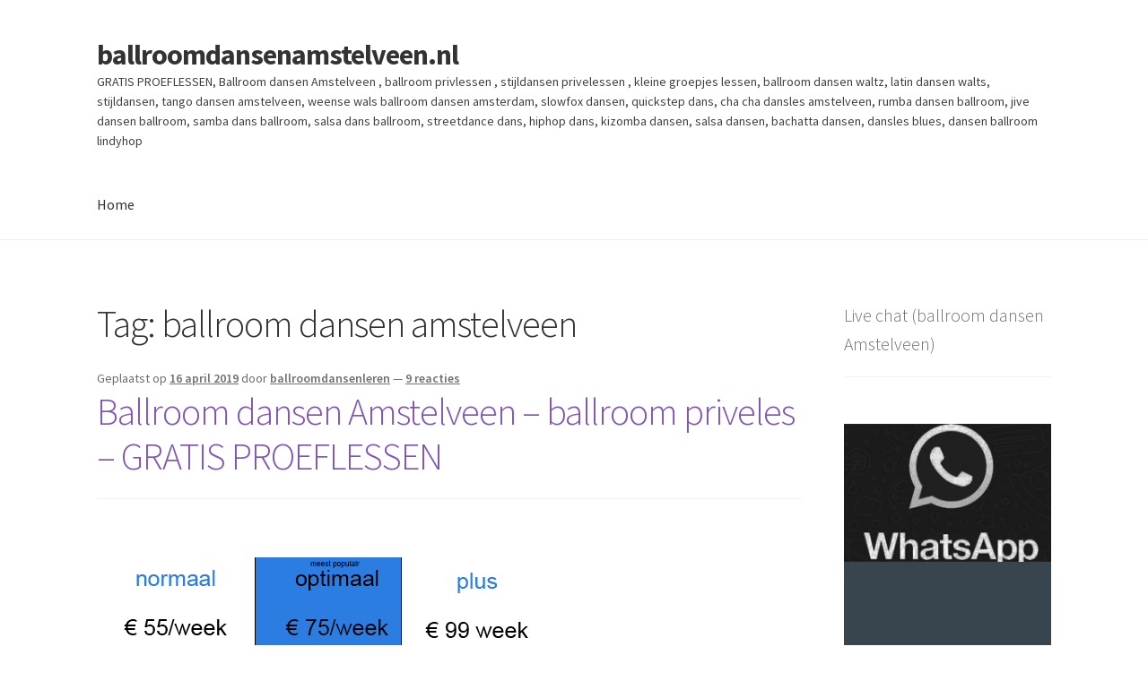

--- FILE ---
content_type: text/html; charset=UTF-8
request_url: http://ballroomdansenamstelveen.nl/tag/ballroom-dansen-amstelveen/
body_size: 17483
content:
<!doctype html>
<html lang="nl-NL">
<head>
<meta charset="UTF-8">
<meta name="viewport" content="width=device-width, initial-scale=1">
<link rel="profile" href="http://gmpg.org/xfn/11">
<link rel="pingback" href="http://ballroomdansenamstelveen.nl/xmlrpc.php">

<title>ballroom dansen amstelveen | ballroomdansenamstelveen.nl</title>
<meta name='robots' content='max-image-preview:large' />
	<style>img:is([sizes="auto" i], [sizes^="auto," i]) { contain-intrinsic-size: 3000px 1500px }</style>
	<link rel='dns-prefetch' href='//fonts.googleapis.com' />
<link rel="alternate" type="application/rss+xml" title="ballroomdansenamstelveen.nl &raquo; feed" href="http://ballroomdansenamstelveen.nl/feed/" />
<link rel="alternate" type="application/rss+xml" title="ballroomdansenamstelveen.nl &raquo; reacties feed" href="http://ballroomdansenamstelveen.nl/comments/feed/" />
<link rel="alternate" type="application/rss+xml" title="ballroomdansenamstelveen.nl &raquo; ballroom dansen amstelveen tag feed" href="http://ballroomdansenamstelveen.nl/tag/ballroom-dansen-amstelveen/feed/" />
<script>
window._wpemojiSettings = {"baseUrl":"https:\/\/s.w.org\/images\/core\/emoji\/16.0.1\/72x72\/","ext":".png","svgUrl":"https:\/\/s.w.org\/images\/core\/emoji\/16.0.1\/svg\/","svgExt":".svg","source":{"concatemoji":"http:\/\/ballroomdansenamstelveen.nl\/wp-includes\/js\/wp-emoji-release.min.js?ver=6.8.3"}};
/*! This file is auto-generated */
!function(s,n){var o,i,e;function c(e){try{var t={supportTests:e,timestamp:(new Date).valueOf()};sessionStorage.setItem(o,JSON.stringify(t))}catch(e){}}function p(e,t,n){e.clearRect(0,0,e.canvas.width,e.canvas.height),e.fillText(t,0,0);var t=new Uint32Array(e.getImageData(0,0,e.canvas.width,e.canvas.height).data),a=(e.clearRect(0,0,e.canvas.width,e.canvas.height),e.fillText(n,0,0),new Uint32Array(e.getImageData(0,0,e.canvas.width,e.canvas.height).data));return t.every(function(e,t){return e===a[t]})}function u(e,t){e.clearRect(0,0,e.canvas.width,e.canvas.height),e.fillText(t,0,0);for(var n=e.getImageData(16,16,1,1),a=0;a<n.data.length;a++)if(0!==n.data[a])return!1;return!0}function f(e,t,n,a){switch(t){case"flag":return n(e,"\ud83c\udff3\ufe0f\u200d\u26a7\ufe0f","\ud83c\udff3\ufe0f\u200b\u26a7\ufe0f")?!1:!n(e,"\ud83c\udde8\ud83c\uddf6","\ud83c\udde8\u200b\ud83c\uddf6")&&!n(e,"\ud83c\udff4\udb40\udc67\udb40\udc62\udb40\udc65\udb40\udc6e\udb40\udc67\udb40\udc7f","\ud83c\udff4\u200b\udb40\udc67\u200b\udb40\udc62\u200b\udb40\udc65\u200b\udb40\udc6e\u200b\udb40\udc67\u200b\udb40\udc7f");case"emoji":return!a(e,"\ud83e\udedf")}return!1}function g(e,t,n,a){var r="undefined"!=typeof WorkerGlobalScope&&self instanceof WorkerGlobalScope?new OffscreenCanvas(300,150):s.createElement("canvas"),o=r.getContext("2d",{willReadFrequently:!0}),i=(o.textBaseline="top",o.font="600 32px Arial",{});return e.forEach(function(e){i[e]=t(o,e,n,a)}),i}function t(e){var t=s.createElement("script");t.src=e,t.defer=!0,s.head.appendChild(t)}"undefined"!=typeof Promise&&(o="wpEmojiSettingsSupports",i=["flag","emoji"],n.supports={everything:!0,everythingExceptFlag:!0},e=new Promise(function(e){s.addEventListener("DOMContentLoaded",e,{once:!0})}),new Promise(function(t){var n=function(){try{var e=JSON.parse(sessionStorage.getItem(o));if("object"==typeof e&&"number"==typeof e.timestamp&&(new Date).valueOf()<e.timestamp+604800&&"object"==typeof e.supportTests)return e.supportTests}catch(e){}return null}();if(!n){if("undefined"!=typeof Worker&&"undefined"!=typeof OffscreenCanvas&&"undefined"!=typeof URL&&URL.createObjectURL&&"undefined"!=typeof Blob)try{var e="postMessage("+g.toString()+"("+[JSON.stringify(i),f.toString(),p.toString(),u.toString()].join(",")+"));",a=new Blob([e],{type:"text/javascript"}),r=new Worker(URL.createObjectURL(a),{name:"wpTestEmojiSupports"});return void(r.onmessage=function(e){c(n=e.data),r.terminate(),t(n)})}catch(e){}c(n=g(i,f,p,u))}t(n)}).then(function(e){for(var t in e)n.supports[t]=e[t],n.supports.everything=n.supports.everything&&n.supports[t],"flag"!==t&&(n.supports.everythingExceptFlag=n.supports.everythingExceptFlag&&n.supports[t]);n.supports.everythingExceptFlag=n.supports.everythingExceptFlag&&!n.supports.flag,n.DOMReady=!1,n.readyCallback=function(){n.DOMReady=!0}}).then(function(){return e}).then(function(){var e;n.supports.everything||(n.readyCallback(),(e=n.source||{}).concatemoji?t(e.concatemoji):e.wpemoji&&e.twemoji&&(t(e.twemoji),t(e.wpemoji)))}))}((window,document),window._wpemojiSettings);
</script>
<style id='wp-emoji-styles-inline-css'>

	img.wp-smiley, img.emoji {
		display: inline !important;
		border: none !important;
		box-shadow: none !important;
		height: 1em !important;
		width: 1em !important;
		margin: 0 0.07em !important;
		vertical-align: -0.1em !important;
		background: none !important;
		padding: 0 !important;
	}
</style>
<link rel='stylesheet' id='wp-block-library-css' href='http://ballroomdansenamstelveen.nl/wp-includes/css/dist/block-library/style.min.css?ver=6.8.3' media='all' />
<style id='wp-block-library-theme-inline-css'>
.wp-block-audio :where(figcaption){color:#555;font-size:13px;text-align:center}.is-dark-theme .wp-block-audio :where(figcaption){color:#ffffffa6}.wp-block-audio{margin:0 0 1em}.wp-block-code{border:1px solid #ccc;border-radius:4px;font-family:Menlo,Consolas,monaco,monospace;padding:.8em 1em}.wp-block-embed :where(figcaption){color:#555;font-size:13px;text-align:center}.is-dark-theme .wp-block-embed :where(figcaption){color:#ffffffa6}.wp-block-embed{margin:0 0 1em}.blocks-gallery-caption{color:#555;font-size:13px;text-align:center}.is-dark-theme .blocks-gallery-caption{color:#ffffffa6}:root :where(.wp-block-image figcaption){color:#555;font-size:13px;text-align:center}.is-dark-theme :root :where(.wp-block-image figcaption){color:#ffffffa6}.wp-block-image{margin:0 0 1em}.wp-block-pullquote{border-bottom:4px solid;border-top:4px solid;color:currentColor;margin-bottom:1.75em}.wp-block-pullquote cite,.wp-block-pullquote footer,.wp-block-pullquote__citation{color:currentColor;font-size:.8125em;font-style:normal;text-transform:uppercase}.wp-block-quote{border-left:.25em solid;margin:0 0 1.75em;padding-left:1em}.wp-block-quote cite,.wp-block-quote footer{color:currentColor;font-size:.8125em;font-style:normal;position:relative}.wp-block-quote:where(.has-text-align-right){border-left:none;border-right:.25em solid;padding-left:0;padding-right:1em}.wp-block-quote:where(.has-text-align-center){border:none;padding-left:0}.wp-block-quote.is-large,.wp-block-quote.is-style-large,.wp-block-quote:where(.is-style-plain){border:none}.wp-block-search .wp-block-search__label{font-weight:700}.wp-block-search__button{border:1px solid #ccc;padding:.375em .625em}:where(.wp-block-group.has-background){padding:1.25em 2.375em}.wp-block-separator.has-css-opacity{opacity:.4}.wp-block-separator{border:none;border-bottom:2px solid;margin-left:auto;margin-right:auto}.wp-block-separator.has-alpha-channel-opacity{opacity:1}.wp-block-separator:not(.is-style-wide):not(.is-style-dots){width:100px}.wp-block-separator.has-background:not(.is-style-dots){border-bottom:none;height:1px}.wp-block-separator.has-background:not(.is-style-wide):not(.is-style-dots){height:2px}.wp-block-table{margin:0 0 1em}.wp-block-table td,.wp-block-table th{word-break:normal}.wp-block-table :where(figcaption){color:#555;font-size:13px;text-align:center}.is-dark-theme .wp-block-table :where(figcaption){color:#ffffffa6}.wp-block-video :where(figcaption){color:#555;font-size:13px;text-align:center}.is-dark-theme .wp-block-video :where(figcaption){color:#ffffffa6}.wp-block-video{margin:0 0 1em}:root :where(.wp-block-template-part.has-background){margin-bottom:0;margin-top:0;padding:1.25em 2.375em}
</style>
<style id='classic-theme-styles-inline-css'>
/*! This file is auto-generated */
.wp-block-button__link{color:#fff;background-color:#32373c;border-radius:9999px;box-shadow:none;text-decoration:none;padding:calc(.667em + 2px) calc(1.333em + 2px);font-size:1.125em}.wp-block-file__button{background:#32373c;color:#fff;text-decoration:none}
</style>
<link rel='stylesheet' id='storefront-gutenberg-blocks-css' href='http://ballroomdansenamstelveen.nl/wp-content/themes/storefront/assets/css/base/gutenberg-blocks.css?ver=4.6.1' media='all' />
<style id='storefront-gutenberg-blocks-inline-css'>

				.wp-block-button__link:not(.has-text-color) {
					color: #333333;
				}

				.wp-block-button__link:not(.has-text-color):hover,
				.wp-block-button__link:not(.has-text-color):focus,
				.wp-block-button__link:not(.has-text-color):active {
					color: #333333;
				}

				.wp-block-button__link:not(.has-background) {
					background-color: #eeeeee;
				}

				.wp-block-button__link:not(.has-background):hover,
				.wp-block-button__link:not(.has-background):focus,
				.wp-block-button__link:not(.has-background):active {
					border-color: #d5d5d5;
					background-color: #d5d5d5;
				}

				.wc-block-grid__products .wc-block-grid__product .wp-block-button__link {
					background-color: #eeeeee;
					border-color: #eeeeee;
					color: #333333;
				}

				.wp-block-quote footer,
				.wp-block-quote cite,
				.wp-block-quote__citation {
					color: #6d6d6d;
				}

				.wp-block-pullquote cite,
				.wp-block-pullquote footer,
				.wp-block-pullquote__citation {
					color: #6d6d6d;
				}

				.wp-block-image figcaption {
					color: #6d6d6d;
				}

				.wp-block-separator.is-style-dots::before {
					color: #333333;
				}

				.wp-block-file a.wp-block-file__button {
					color: #333333;
					background-color: #eeeeee;
					border-color: #eeeeee;
				}

				.wp-block-file a.wp-block-file__button:hover,
				.wp-block-file a.wp-block-file__button:focus,
				.wp-block-file a.wp-block-file__button:active {
					color: #333333;
					background-color: #d5d5d5;
				}

				.wp-block-code,
				.wp-block-preformatted pre {
					color: #6d6d6d;
				}

				.wp-block-table:not( .has-background ):not( .is-style-stripes ) tbody tr:nth-child(2n) td {
					background-color: #fdfdfd;
				}

				.wp-block-cover .wp-block-cover__inner-container h1:not(.has-text-color),
				.wp-block-cover .wp-block-cover__inner-container h2:not(.has-text-color),
				.wp-block-cover .wp-block-cover__inner-container h3:not(.has-text-color),
				.wp-block-cover .wp-block-cover__inner-container h4:not(.has-text-color),
				.wp-block-cover .wp-block-cover__inner-container h5:not(.has-text-color),
				.wp-block-cover .wp-block-cover__inner-container h6:not(.has-text-color) {
					color: #000000;
				}

				.wc-block-components-price-slider__range-input-progress,
				.rtl .wc-block-components-price-slider__range-input-progress {
					--range-color: #7f54b3;
				}

				/* Target only IE11 */
				@media all and (-ms-high-contrast: none), (-ms-high-contrast: active) {
					.wc-block-components-price-slider__range-input-progress {
						background: #7f54b3;
					}
				}

				.wc-block-components-button:not(.is-link) {
					background-color: #333333;
					color: #ffffff;
				}

				.wc-block-components-button:not(.is-link):hover,
				.wc-block-components-button:not(.is-link):focus,
				.wc-block-components-button:not(.is-link):active {
					background-color: #1a1a1a;
					color: #ffffff;
				}

				.wc-block-components-button:not(.is-link):disabled {
					background-color: #333333;
					color: #ffffff;
				}

				.wc-block-cart__submit-container {
					background-color: #ffffff;
				}

				.wc-block-cart__submit-container::before {
					color: rgba(220,220,220,0.5);
				}

				.wc-block-components-order-summary-item__quantity {
					background-color: #ffffff;
					border-color: #6d6d6d;
					box-shadow: 0 0 0 2px #ffffff;
					color: #6d6d6d;
				}
			
</style>
<style id='global-styles-inline-css'>
:root{--wp--preset--aspect-ratio--square: 1;--wp--preset--aspect-ratio--4-3: 4/3;--wp--preset--aspect-ratio--3-4: 3/4;--wp--preset--aspect-ratio--3-2: 3/2;--wp--preset--aspect-ratio--2-3: 2/3;--wp--preset--aspect-ratio--16-9: 16/9;--wp--preset--aspect-ratio--9-16: 9/16;--wp--preset--color--black: #000000;--wp--preset--color--cyan-bluish-gray: #abb8c3;--wp--preset--color--white: #ffffff;--wp--preset--color--pale-pink: #f78da7;--wp--preset--color--vivid-red: #cf2e2e;--wp--preset--color--luminous-vivid-orange: #ff6900;--wp--preset--color--luminous-vivid-amber: #fcb900;--wp--preset--color--light-green-cyan: #7bdcb5;--wp--preset--color--vivid-green-cyan: #00d084;--wp--preset--color--pale-cyan-blue: #8ed1fc;--wp--preset--color--vivid-cyan-blue: #0693e3;--wp--preset--color--vivid-purple: #9b51e0;--wp--preset--gradient--vivid-cyan-blue-to-vivid-purple: linear-gradient(135deg,rgba(6,147,227,1) 0%,rgb(155,81,224) 100%);--wp--preset--gradient--light-green-cyan-to-vivid-green-cyan: linear-gradient(135deg,rgb(122,220,180) 0%,rgb(0,208,130) 100%);--wp--preset--gradient--luminous-vivid-amber-to-luminous-vivid-orange: linear-gradient(135deg,rgba(252,185,0,1) 0%,rgba(255,105,0,1) 100%);--wp--preset--gradient--luminous-vivid-orange-to-vivid-red: linear-gradient(135deg,rgba(255,105,0,1) 0%,rgb(207,46,46) 100%);--wp--preset--gradient--very-light-gray-to-cyan-bluish-gray: linear-gradient(135deg,rgb(238,238,238) 0%,rgb(169,184,195) 100%);--wp--preset--gradient--cool-to-warm-spectrum: linear-gradient(135deg,rgb(74,234,220) 0%,rgb(151,120,209) 20%,rgb(207,42,186) 40%,rgb(238,44,130) 60%,rgb(251,105,98) 80%,rgb(254,248,76) 100%);--wp--preset--gradient--blush-light-purple: linear-gradient(135deg,rgb(255,206,236) 0%,rgb(152,150,240) 100%);--wp--preset--gradient--blush-bordeaux: linear-gradient(135deg,rgb(254,205,165) 0%,rgb(254,45,45) 50%,rgb(107,0,62) 100%);--wp--preset--gradient--luminous-dusk: linear-gradient(135deg,rgb(255,203,112) 0%,rgb(199,81,192) 50%,rgb(65,88,208) 100%);--wp--preset--gradient--pale-ocean: linear-gradient(135deg,rgb(255,245,203) 0%,rgb(182,227,212) 50%,rgb(51,167,181) 100%);--wp--preset--gradient--electric-grass: linear-gradient(135deg,rgb(202,248,128) 0%,rgb(113,206,126) 100%);--wp--preset--gradient--midnight: linear-gradient(135deg,rgb(2,3,129) 0%,rgb(40,116,252) 100%);--wp--preset--font-size--small: 14px;--wp--preset--font-size--medium: 23px;--wp--preset--font-size--large: 26px;--wp--preset--font-size--x-large: 42px;--wp--preset--font-size--normal: 16px;--wp--preset--font-size--huge: 37px;--wp--preset--spacing--20: 0.44rem;--wp--preset--spacing--30: 0.67rem;--wp--preset--spacing--40: 1rem;--wp--preset--spacing--50: 1.5rem;--wp--preset--spacing--60: 2.25rem;--wp--preset--spacing--70: 3.38rem;--wp--preset--spacing--80: 5.06rem;--wp--preset--shadow--natural: 6px 6px 9px rgba(0, 0, 0, 0.2);--wp--preset--shadow--deep: 12px 12px 50px rgba(0, 0, 0, 0.4);--wp--preset--shadow--sharp: 6px 6px 0px rgba(0, 0, 0, 0.2);--wp--preset--shadow--outlined: 6px 6px 0px -3px rgba(255, 255, 255, 1), 6px 6px rgba(0, 0, 0, 1);--wp--preset--shadow--crisp: 6px 6px 0px rgba(0, 0, 0, 1);}:root :where(.is-layout-flow) > :first-child{margin-block-start: 0;}:root :where(.is-layout-flow) > :last-child{margin-block-end: 0;}:root :where(.is-layout-flow) > *{margin-block-start: 24px;margin-block-end: 0;}:root :where(.is-layout-constrained) > :first-child{margin-block-start: 0;}:root :where(.is-layout-constrained) > :last-child{margin-block-end: 0;}:root :where(.is-layout-constrained) > *{margin-block-start: 24px;margin-block-end: 0;}:root :where(.is-layout-flex){gap: 24px;}:root :where(.is-layout-grid){gap: 24px;}body .is-layout-flex{display: flex;}.is-layout-flex{flex-wrap: wrap;align-items: center;}.is-layout-flex > :is(*, div){margin: 0;}body .is-layout-grid{display: grid;}.is-layout-grid > :is(*, div){margin: 0;}.has-black-color{color: var(--wp--preset--color--black) !important;}.has-cyan-bluish-gray-color{color: var(--wp--preset--color--cyan-bluish-gray) !important;}.has-white-color{color: var(--wp--preset--color--white) !important;}.has-pale-pink-color{color: var(--wp--preset--color--pale-pink) !important;}.has-vivid-red-color{color: var(--wp--preset--color--vivid-red) !important;}.has-luminous-vivid-orange-color{color: var(--wp--preset--color--luminous-vivid-orange) !important;}.has-luminous-vivid-amber-color{color: var(--wp--preset--color--luminous-vivid-amber) !important;}.has-light-green-cyan-color{color: var(--wp--preset--color--light-green-cyan) !important;}.has-vivid-green-cyan-color{color: var(--wp--preset--color--vivid-green-cyan) !important;}.has-pale-cyan-blue-color{color: var(--wp--preset--color--pale-cyan-blue) !important;}.has-vivid-cyan-blue-color{color: var(--wp--preset--color--vivid-cyan-blue) !important;}.has-vivid-purple-color{color: var(--wp--preset--color--vivid-purple) !important;}.has-black-background-color{background-color: var(--wp--preset--color--black) !important;}.has-cyan-bluish-gray-background-color{background-color: var(--wp--preset--color--cyan-bluish-gray) !important;}.has-white-background-color{background-color: var(--wp--preset--color--white) !important;}.has-pale-pink-background-color{background-color: var(--wp--preset--color--pale-pink) !important;}.has-vivid-red-background-color{background-color: var(--wp--preset--color--vivid-red) !important;}.has-luminous-vivid-orange-background-color{background-color: var(--wp--preset--color--luminous-vivid-orange) !important;}.has-luminous-vivid-amber-background-color{background-color: var(--wp--preset--color--luminous-vivid-amber) !important;}.has-light-green-cyan-background-color{background-color: var(--wp--preset--color--light-green-cyan) !important;}.has-vivid-green-cyan-background-color{background-color: var(--wp--preset--color--vivid-green-cyan) !important;}.has-pale-cyan-blue-background-color{background-color: var(--wp--preset--color--pale-cyan-blue) !important;}.has-vivid-cyan-blue-background-color{background-color: var(--wp--preset--color--vivid-cyan-blue) !important;}.has-vivid-purple-background-color{background-color: var(--wp--preset--color--vivid-purple) !important;}.has-black-border-color{border-color: var(--wp--preset--color--black) !important;}.has-cyan-bluish-gray-border-color{border-color: var(--wp--preset--color--cyan-bluish-gray) !important;}.has-white-border-color{border-color: var(--wp--preset--color--white) !important;}.has-pale-pink-border-color{border-color: var(--wp--preset--color--pale-pink) !important;}.has-vivid-red-border-color{border-color: var(--wp--preset--color--vivid-red) !important;}.has-luminous-vivid-orange-border-color{border-color: var(--wp--preset--color--luminous-vivid-orange) !important;}.has-luminous-vivid-amber-border-color{border-color: var(--wp--preset--color--luminous-vivid-amber) !important;}.has-light-green-cyan-border-color{border-color: var(--wp--preset--color--light-green-cyan) !important;}.has-vivid-green-cyan-border-color{border-color: var(--wp--preset--color--vivid-green-cyan) !important;}.has-pale-cyan-blue-border-color{border-color: var(--wp--preset--color--pale-cyan-blue) !important;}.has-vivid-cyan-blue-border-color{border-color: var(--wp--preset--color--vivid-cyan-blue) !important;}.has-vivid-purple-border-color{border-color: var(--wp--preset--color--vivid-purple) !important;}.has-vivid-cyan-blue-to-vivid-purple-gradient-background{background: var(--wp--preset--gradient--vivid-cyan-blue-to-vivid-purple) !important;}.has-light-green-cyan-to-vivid-green-cyan-gradient-background{background: var(--wp--preset--gradient--light-green-cyan-to-vivid-green-cyan) !important;}.has-luminous-vivid-amber-to-luminous-vivid-orange-gradient-background{background: var(--wp--preset--gradient--luminous-vivid-amber-to-luminous-vivid-orange) !important;}.has-luminous-vivid-orange-to-vivid-red-gradient-background{background: var(--wp--preset--gradient--luminous-vivid-orange-to-vivid-red) !important;}.has-very-light-gray-to-cyan-bluish-gray-gradient-background{background: var(--wp--preset--gradient--very-light-gray-to-cyan-bluish-gray) !important;}.has-cool-to-warm-spectrum-gradient-background{background: var(--wp--preset--gradient--cool-to-warm-spectrum) !important;}.has-blush-light-purple-gradient-background{background: var(--wp--preset--gradient--blush-light-purple) !important;}.has-blush-bordeaux-gradient-background{background: var(--wp--preset--gradient--blush-bordeaux) !important;}.has-luminous-dusk-gradient-background{background: var(--wp--preset--gradient--luminous-dusk) !important;}.has-pale-ocean-gradient-background{background: var(--wp--preset--gradient--pale-ocean) !important;}.has-electric-grass-gradient-background{background: var(--wp--preset--gradient--electric-grass) !important;}.has-midnight-gradient-background{background: var(--wp--preset--gradient--midnight) !important;}.has-small-font-size{font-size: var(--wp--preset--font-size--small) !important;}.has-medium-font-size{font-size: var(--wp--preset--font-size--medium) !important;}.has-large-font-size{font-size: var(--wp--preset--font-size--large) !important;}.has-x-large-font-size{font-size: var(--wp--preset--font-size--x-large) !important;}
:root :where(.wp-block-pullquote){font-size: 1.5em;line-height: 1.6;}
</style>
<link rel='stylesheet' id='rs-plugin-settings-css' href='http://ballroomdansenamstelveen.nl/wp-content/plugins/revslider/public/assets/css/settings.css?ver=5.4.6.4' media='all' />
<style id='rs-plugin-settings-inline-css'>
#rs-demo-id {}
</style>
<link rel='stylesheet' id='storefront-style-css' href='http://ballroomdansenamstelveen.nl/wp-content/themes/storefront/style.css?ver=4.6.1' media='all' />
<style id='storefront-style-inline-css'>

			.main-navigation ul li a,
			.site-title a,
			ul.menu li a,
			.site-branding h1 a,
			button.menu-toggle,
			button.menu-toggle:hover,
			.handheld-navigation .dropdown-toggle {
				color: #333333;
			}

			button.menu-toggle,
			button.menu-toggle:hover {
				border-color: #333333;
			}

			.main-navigation ul li a:hover,
			.main-navigation ul li:hover > a,
			.site-title a:hover,
			.site-header ul.menu li.current-menu-item > a {
				color: #747474;
			}

			table:not( .has-background ) th {
				background-color: #f8f8f8;
			}

			table:not( .has-background ) tbody td {
				background-color: #fdfdfd;
			}

			table:not( .has-background ) tbody tr:nth-child(2n) td,
			fieldset,
			fieldset legend {
				background-color: #fbfbfb;
			}

			.site-header,
			.secondary-navigation ul ul,
			.main-navigation ul.menu > li.menu-item-has-children:after,
			.secondary-navigation ul.menu ul,
			.storefront-handheld-footer-bar,
			.storefront-handheld-footer-bar ul li > a,
			.storefront-handheld-footer-bar ul li.search .site-search,
			button.menu-toggle,
			button.menu-toggle:hover {
				background-color: #ffffff;
			}

			p.site-description,
			.site-header,
			.storefront-handheld-footer-bar {
				color: #404040;
			}

			button.menu-toggle:after,
			button.menu-toggle:before,
			button.menu-toggle span:before {
				background-color: #333333;
			}

			h1, h2, h3, h4, h5, h6, .wc-block-grid__product-title {
				color: #333333;
			}

			.widget h1 {
				border-bottom-color: #333333;
			}

			body,
			.secondary-navigation a {
				color: #6d6d6d;
			}

			.widget-area .widget a,
			.hentry .entry-header .posted-on a,
			.hentry .entry-header .post-author a,
			.hentry .entry-header .post-comments a,
			.hentry .entry-header .byline a {
				color: #727272;
			}

			a {
				color: #7f54b3;
			}

			a:focus,
			button:focus,
			.button.alt:focus,
			input:focus,
			textarea:focus,
			input[type="button"]:focus,
			input[type="reset"]:focus,
			input[type="submit"]:focus,
			input[type="email"]:focus,
			input[type="tel"]:focus,
			input[type="url"]:focus,
			input[type="password"]:focus,
			input[type="search"]:focus {
				outline-color: #7f54b3;
			}

			button, input[type="button"], input[type="reset"], input[type="submit"], .button, .widget a.button {
				background-color: #eeeeee;
				border-color: #eeeeee;
				color: #333333;
			}

			button:hover, input[type="button"]:hover, input[type="reset"]:hover, input[type="submit"]:hover, .button:hover, .widget a.button:hover {
				background-color: #d5d5d5;
				border-color: #d5d5d5;
				color: #333333;
			}

			button.alt, input[type="button"].alt, input[type="reset"].alt, input[type="submit"].alt, .button.alt, .widget-area .widget a.button.alt {
				background-color: #333333;
				border-color: #333333;
				color: #ffffff;
			}

			button.alt:hover, input[type="button"].alt:hover, input[type="reset"].alt:hover, input[type="submit"].alt:hover, .button.alt:hover, .widget-area .widget a.button.alt:hover {
				background-color: #1a1a1a;
				border-color: #1a1a1a;
				color: #ffffff;
			}

			.pagination .page-numbers li .page-numbers.current {
				background-color: #e6e6e6;
				color: #636363;
			}

			#comments .comment-list .comment-content .comment-text {
				background-color: #f8f8f8;
			}

			.site-footer {
				background-color: #f0f0f0;
				color: #6d6d6d;
			}

			.site-footer a:not(.button):not(.components-button) {
				color: #333333;
			}

			.site-footer .storefront-handheld-footer-bar a:not(.button):not(.components-button) {
				color: #333333;
			}

			.site-footer h1, .site-footer h2, .site-footer h3, .site-footer h4, .site-footer h5, .site-footer h6, .site-footer .widget .widget-title, .site-footer .widget .widgettitle {
				color: #333333;
			}

			.page-template-template-homepage.has-post-thumbnail .type-page.has-post-thumbnail .entry-title {
				color: #000000;
			}

			.page-template-template-homepage.has-post-thumbnail .type-page.has-post-thumbnail .entry-content {
				color: #000000;
			}

			@media screen and ( min-width: 768px ) {
				.secondary-navigation ul.menu a:hover {
					color: #595959;
				}

				.secondary-navigation ul.menu a {
					color: #404040;
				}

				.main-navigation ul.menu ul.sub-menu,
				.main-navigation ul.nav-menu ul.children {
					background-color: #f0f0f0;
				}

				.site-header {
					border-bottom-color: #f0f0f0;
				}
			}
</style>
<link rel='stylesheet' id='storefront-icons-css' href='http://ballroomdansenamstelveen.nl/wp-content/themes/storefront/assets/css/base/icons.css?ver=4.6.1' media='all' />
<link rel='stylesheet' id='storefront-fonts-css' href='https://fonts.googleapis.com/css?family=Source+Sans+Pro%3A400%2C300%2C300italic%2C400italic%2C600%2C700%2C900&#038;subset=latin%2Clatin-ext&#038;ver=4.6.1' media='all' />
<script src="http://ballroomdansenamstelveen.nl/wp-includes/js/jquery/jquery.min.js?ver=3.7.1" id="jquery-core-js"></script>
<script src="http://ballroomdansenamstelveen.nl/wp-includes/js/jquery/jquery-migrate.min.js?ver=3.4.1" id="jquery-migrate-js"></script>
<script src="http://ballroomdansenamstelveen.nl/wp-content/plugins/revslider/public/assets/js/jquery.themepunch.tools.min.js?ver=5.4.6.4" id="tp-tools-js"></script>
<script src="http://ballroomdansenamstelveen.nl/wp-content/plugins/revslider/public/assets/js/jquery.themepunch.revolution.min.js?ver=5.4.6.4" id="revmin-js"></script>
<link rel="https://api.w.org/" href="http://ballroomdansenamstelveen.nl/wp-json/" /><link rel="alternate" title="JSON" type="application/json" href="http://ballroomdansenamstelveen.nl/wp-json/wp/v2/tags/2" /><link rel="EditURI" type="application/rsd+xml" title="RSD" href="http://ballroomdansenamstelveen.nl/xmlrpc.php?rsd" />
<meta name="generator" content="WordPress 6.8.3" />
			<link rel="preload" href="http://ballroomdansenamstelveen.nl/wp-content/plugins/hustle/assets/hustle-ui/fonts/hustle-icons-font.woff2" as="font" type="font/woff2" crossorigin>
		<style>.recentcomments a{display:inline !important;padding:0 !important;margin:0 !important;}</style><!-- SEO meta tags powered by SmartCrawl https://wpmudev.com/project/smartcrawl-wordpress-seo/ -->
<link rel="canonical" href="http://ballroomdansenamstelveen.nl/tag/ballroom-dansen-amstelveen/" />
<script type="application/ld+json">{"@context":"https:\/\/schema.org","@graph":[{"@type":"Organization","@id":"http:\/\/ballroomdansenamstelveen.nl\/#schema-personal-brand","url":"http:\/\/ballroomdansenamstelveen.nl","name":"ballroomdansenleren"},{"@type":"WebSite","@id":"http:\/\/ballroomdansenamstelveen.nl\/#schema-website","url":"http:\/\/ballroomdansenamstelveen.nl","name":"Amstelveenstijldansen .nl","encoding":"UTF-8","potentialAction":{"@type":"SearchAction","target":"http:\/\/ballroomdansenamstelveen.nl\/search\/{search_term_string}\/","query-input":"required name=search_term_string"}},{"@type":"CollectionPage","@id":"http:\/\/ballroomdansenamstelveen.nl\/tag\/ballroom-dansen-amstelveen\/#schema-webpage","isPartOf":{"@id":"http:\/\/ballroomdansenamstelveen.nl\/#schema-website"},"publisher":{"@id":"http:\/\/ballroomdansenamstelveen.nl\/#schema-personal-brand"},"url":"http:\/\/ballroomdansenamstelveen.nl\/tag\/ballroom-dansen-amstelveen\/","mainEntity":{"@type":"ItemList","itemListElement":[{"@type":"ListItem","position":"1","url":"http:\/\/ballroomdansenamstelveen.nl\/ballroom-dansen-amstelveen\/"}]}},{"@type":"BreadcrumbList","@id":"http:\/\/ballroomdansenamstelveen.nl\/tag\/ballroom-dansen-amstelveen?tag=ballroom-dansen-amstelveen\/#breadcrumb","itemListElement":[{"@type":"ListItem","position":1,"name":"Home","item":"http:\/\/ballroomdansenamstelveen.nl"},{"@type":"ListItem","position":2,"name":"Archive for ballroom dansen amstelveen"}]}]}</script>
<!-- /SEO -->
<meta name="generator" content="Powered by Slider Revolution 5.4.6.4 - responsive, Mobile-Friendly Slider Plugin for WordPress with comfortable drag and drop interface." />
<script type="text/javascript">function setREVStartSize(e){
				try{ var i=jQuery(window).width(),t=9999,r=0,n=0,l=0,f=0,s=0,h=0;					
					if(e.responsiveLevels&&(jQuery.each(e.responsiveLevels,function(e,f){f>i&&(t=r=f,l=e),i>f&&f>r&&(r=f,n=e)}),t>r&&(l=n)),f=e.gridheight[l]||e.gridheight[0]||e.gridheight,s=e.gridwidth[l]||e.gridwidth[0]||e.gridwidth,h=i/s,h=h>1?1:h,f=Math.round(h*f),"fullscreen"==e.sliderLayout){var u=(e.c.width(),jQuery(window).height());if(void 0!=e.fullScreenOffsetContainer){var c=e.fullScreenOffsetContainer.split(",");if (c) jQuery.each(c,function(e,i){u=jQuery(i).length>0?u-jQuery(i).outerHeight(!0):u}),e.fullScreenOffset.split("%").length>1&&void 0!=e.fullScreenOffset&&e.fullScreenOffset.length>0?u-=jQuery(window).height()*parseInt(e.fullScreenOffset,0)/100:void 0!=e.fullScreenOffset&&e.fullScreenOffset.length>0&&(u-=parseInt(e.fullScreenOffset,0))}f=u}else void 0!=e.minHeight&&f<e.minHeight&&(f=e.minHeight);e.c.closest(".rev_slider_wrapper").css({height:f})					
				}catch(d){console.log("Failure at Presize of Slider:"+d)}
			};</script>
</head>

<body class="archive tag tag-ballroom-dansen-amstelveen tag-2 wp-embed-responsive wp-theme-storefront no-wc-breadcrumb storefront-align-wide right-sidebar">



<div id="page" class="hfeed site">
	
	<header id="masthead" class="site-header" role="banner" style="">

		<div class="col-full">		<a class="skip-link screen-reader-text" href="#site-navigation">Ga door naar navigatie</a>
		<a class="skip-link screen-reader-text" href="#content">Ga naar de inhoud</a>
				<div class="site-branding">
			<div class="beta site-title"><a href="http://ballroomdansenamstelveen.nl/" rel="home">ballroomdansenamstelveen.nl</a></div><p class="site-description">GRATIS PROEFLESSEN, Ballroom dansen Amstelveen , ballroom privlessen , stijldansen privelessen , kleine groepjes lessen, ballroom dansen waltz, latin dansen walts, stijldansen, tango dansen amstelveen, weense wals ballroom dansen amsterdam, slowfox dansen, quickstep dans, cha cha dansles amstelveen, rumba dansen ballroom, jive dansen ballroom, samba dans ballroom, salsa dans ballroom, streetdance dans, hiphop dans, kizomba dansen, salsa dansen, bachatta dansen, dansles blues, dansen ballroom lindyhop</p>		</div>
		</div><div class="storefront-primary-navigation"><div class="col-full">		<nav id="site-navigation" class="main-navigation" role="navigation" aria-label="Hoofdmenu">
		<button id="site-navigation-menu-toggle" class="menu-toggle" aria-controls="site-navigation" aria-expanded="false"><span>Menu</span></button>
			<div class="menu"><ul>
<li ><a href="http://ballroomdansenamstelveen.nl/">Home</a></li></ul></div>
<div class="menu"><ul>
<li ><a href="http://ballroomdansenamstelveen.nl/">Home</a></li></ul></div>
		</nav><!-- #site-navigation -->
		</div></div>
	</header><!-- #masthead -->

	
	<div id="content" class="site-content" tabindex="-1">
		<div class="col-full">

		
	<div id="primary" class="content-area">
		<main id="main" class="site-main" role="main">

		
			<header class="page-header">
				<h1 class="page-title">Tag: <span>ballroom dansen amstelveen</span></h1>			</header><!-- .page-header -->

			
<article id="post-1" class="post-1 post type-post status-publish format-standard hentry category-geen-categorie tag-agenda tag-amstelveen tag-amsterdam tag-bachatta-dansen tag-ballroom tag-ballroom-dance tag-ballroom-dans tag-ballroom-dansen-amstelveen tag-ballroom-dansen-prijzen tag-ballroom-dansen-priveles tag-ballroom-dansen-waltz tag-ballroom-dansles tag-ballroom-priveles tag-ballroom-privlessen tag-ballroom-stijldansen tag-ballroom-dansen tag-ballroomdansen tag-ballroomdansen-agenda tag-ballroomdansen-stijldansen-leren tag-ballroomm-dansles tag-balroomdansen-leren-dansles tag-cha-cha-dansles-amstelveen tag-dansen tag-dansen-ballroom tag-dansen-leren tag-dansles tag-dansles-amsterdam tag-dansles-blues tag-dansles-den-haag tag-dansles-haarlem tag-dansles-rotterdam tag-dansles-utrecht tag-danslessen tag-dansschoenen tag-gratis-proeflessen tag-hiphop-dans tag-jive-dansen-ballroom tag-kizomba-dansen tag-kleine-groepjes-lessen tag-latin-dansen-walts tag-lessen-stijldansen tag-priveles tag-priveles-ballroomdansen tag-priveles-stijldansen tag-quickstep-dans tag-rumba-dansen-ballroom tag-salsa-dans-ballroom tag-salsa-dansen tag-samba-dans-ballroom tag-slowfox-dansen tag-sporten tag-stijldansen tag-stijldansen-amsterdam tag-stijldansen-dansen-priveles tag-stijldansen-dansles tag-stijldansen-den-haag tag-stijldansen-haarlem tag-stijldansen-lessen tag-stijldansen-muziek tag-stijldansen-priveles tag-stijldansen-priveles-prijzen tag-stijldansen-privelessen tag-stijldansen-rotterdam tag-stijldansen-utrecht tag-stijldansen-workshop tag-stijldansen-dansen tag-stijldansles tag-streetdance-dans tag-tango-dansen-amstelveen tag-vrijdansen tag-weense-wals-ballroom-dansen-amsterdam">

			<header class="entry-header">
		
			<span class="posted-on">Geplaatst op <a href="http://ballroomdansenamstelveen.nl/ballroom-dansen-amstelveen/" rel="bookmark"><time class="entry-date published" datetime="2019-04-16T14:03:38+00:00">16 april 2019</time><time class="updated" datetime="2019-09-10T13:02:44+00:00">10 september 2019</time></a></span> <span class="post-author">door <a href="http://ballroomdansenamstelveen.nl/author/ballroomdansenleren/" rel="author">ballroomdansenleren</a></span> <span class="post-comments">&mdash; <a href="http://ballroomdansenamstelveen.nl/ballroom-dansen-amstelveen/#comments">9 reacties</a></span><h2 class="alpha entry-title"><a href="http://ballroomdansenamstelveen.nl/ballroom-dansen-amstelveen/" rel="bookmark">Ballroom dansen Amstelveen &#8211; ballroom priveles &#8211; GRATIS PROEFLESSEN</a></h2>		</header><!-- .entry-header -->
				<div class="entry-content">
		
<p></p>



<figure class="wp-block-image"><img fetchpriority="high" decoding="async" width="500" height="261" src="http://ballroomdansenamstelveen.nl/wp-content/uploads/sites/6/2019/08/0-GRATIS-PROEFLESSEN-ballroom-dansen-Amstelveen-1.gif" alt="" class="wp-image-9"/></figure>



<figure class="wp-block-image"><img decoding="async" width="500" height="261" src="http://ballroomdansenamstelveen.nl/wp-content/uploads/sites/6/2019/08/1-ballroompriveles-stiildansen-ballroom-dansen-Amstelveen.gif" alt="" class="wp-image-11"/></figure>



<figure class="wp-block-image"><img decoding="async" width="500" height="261" src="http://ballroomdansenamstelveen.nl/wp-content/uploads/sites/6/2019/08/2-dance-ballroom-latin-dansen-ballroom-dansen-Amstelveen.gif" alt="" class="wp-image-12"/></figure>



<figure class="wp-block-image"><img loading="lazy" decoding="async" width="500" height="261" src="http://ballroomdansenamstelveen.nl/wp-content/uploads/sites/6/2019/08/3-dance-ballroom-locatie-ballroom-dansen-Amstelveen-cha-cha.gif" alt="" class="wp-image-10"/></figure>



<figure class="wp-block-image"><img loading="lazy" decoding="async" width="500" height="261" src="http://ballroomdansenamstelveen.nl/wp-content/uploads/sites/6/2019/08/4-stijldansen-ballroom-dansen-Amstelveen-dansen-rumba.gif" alt="" class="wp-image-13"/></figure>



<figure class="wp-block-image"><img loading="lazy" decoding="async" width="500" height="261" src="http://ballroomdansenamstelveen.nl/wp-content/uploads/sites/6/2019/08/5-dance-ballroom-agenda-dans-dansen-dansles-stijldansen-ballroom-dansen-Amstelveen-utrecht.gif" alt="" class="wp-image-14"/></figure>



<figure class="wp-block-image"><img loading="lazy" decoding="async" width="500" height="261" src="http://ballroomdansenamstelveen.nl/wp-content/uploads/sites/6/2019/08/6-dance-ballroom-dans-agenda-rooster-dansen-dansles-stijldansen-ballroom-dansen-Amstelveenden-haag-dansschool.gif" alt="" class="wp-image-15"/></figure>



<figure class="wp-block-image"><img loading="lazy" decoding="async" width="500" height="261" src="http://ballroomdansenamstelveen.nl/wp-content/uploads/sites/6/2019/08/7-dance-ballroom-learn-to-dance-ballroom-dansen-Amstelveen-rotterdam.gif" alt="" class="wp-image-16"/></figure>



<figure class="wp-block-image"><img loading="lazy" decoding="async" width="500" height="261" src="http://ballroomdansenamstelveen.nl/wp-content/uploads/sites/6/2019/08/8-dance-ballroom-waltz-tango-quickstep-latin-dansen-almere-ballroom-dansen-Amstelveen-learn-to-dance.gif" alt="" class="wp-image-17"/></figure>



<figure class="wp-block-image"><img loading="lazy" decoding="async" width="500" height="261" src="http://ballroomdansenamstelveen.nl/wp-content/uploads/sites/6/2019/08/9-dance-ballroom-wedding-dance-ballroom-dansen-Amstelveen.gif" alt="" class="wp-image-18"/></figure>



<figure class="wp-block-image"><img loading="lazy" decoding="async" width="500" height="261" src="http://ballroomdansenamstelveen.nl/wp-content/uploads/sites/6/2019/08/10-ballroom-dansen-Amstelveenn-paso-doble-samba.gif" alt="" class="wp-image-19"/></figure>



<figure class="wp-block-image"><img loading="lazy" decoding="async" width="500" height="261" src="http://ballroomdansenamstelveen.nl/wp-content/uploads/sites/6/2019/08/11-dance-ballroom-ballroom-dansen-Amstelveen-kizomba-bachatta.gif" alt="" class="wp-image-20"/></figure>



<figure class="wp-block-image"><img loading="lazy" decoding="async" width="500" height="261" src="http://ballroomdansenamstelveen.nl/wp-content/uploads/sites/6/2019/08/12-ballroom-dansen-Amstelveen-dansschoenen-latin-dansen-vrijdansen.gif" alt="" class="wp-image-21"/></figure>



<figure class="wp-block-image"><img loading="lazy" decoding="async" width="500" height="261" src="http://ballroomdansenamstelveen.nl/wp-content/uploads/sites/6/2019/08/14-ballroom-dansen-Amstelveenrotterdam-salsa-ballroom-latin-dansen-ballte.gif" alt="" class="wp-image-22"/></figure>



<figure class="wp-block-image"><img loading="lazy" decoding="async" width="261" height="1000" src="http://ballroomdansenamstelveen.nl/wp-content/uploads/sites/6/2019/08/16-ballroom-dansen-Amstelveen-latin-dansen-yoga-flamengo.gif" alt="" class="wp-image-23"/></figure>



<figure class="wp-block-image"><img loading="lazy" decoding="async" width="261" height="1000" src="http://ballroomdansenamstelveen.nl/wp-content/uploads/sites/6/2019/08/17-ballroom-dans-school-ballroom-dansen-Amstelveen-hiphop-streetdance.gif" alt="" class="wp-image-24"/></figure>



<figure class="wp-block-image"><img loading="lazy" decoding="async" width="261" height="1000" src="http://ballroomdansenamstelveen.nl/wp-content/uploads/sites/6/2019/08/18-stijldansen-dance-ballroom3D-ballroom-senioren-ballroom-dansen-Amstelveen-dansen.gif" alt="" class="wp-image-25"/></figure>



<p></p>



<p></p>



<p>OLD SITE UNDER CONSTRUCTION</p>



<p></p>



<p><a href="http://danslesamsterdam.nl">dansschool amsterdam</a>
<p><a href="http://ballroomdanserfonds.nl">dansles ballroom</a>
<p><a href="http://ballroomdanslessenamsterdam.nl">danslessen stijldansen amsterdam</a>
<p><a href="http://dansen-amsterdam.nl">danscursus amsterdam</a>
<p><a href="http://dansenamsterdam.nl">hip hop dansen amsterdam</a>
<p><a href="http://danseninamsterdam.nl">gratis proeflessem dans</a>
<p><a href="http://amsterdamcitydance.nl">amsterdam dance studio</a>
<p><a href="http://danslessenamsterdam.nl">latin dansen singles</a>
<p><a href="http://dansschoenenamsterdam.nl">dans les slow foxtrot</a>
<p><a href="http://dansschoolamsterdam.nl">soorten dansstijlen</a>
<p><a href="http://dansschoolswung.nl">soorten ballroom dans amsterdam</a>
<p><a href="http://dansstudiotumult.nl">stijldansen in amsterdam</a>
<p><a href="http://denhaagcitydance.nl">danscursus den haag</a>
<p><a href="http://dutchcitydance.com">prive dans lessen</a>
<p><a href="http://dutchcitydance.nl">stijldansen leren</a>
<p><a href="http://lindyhopamsterdam.nl">vrijdansen amsterdam</a>
<p><a href="http://rotterdamcitydance.nl">danscursus rotterdam</a>
<p><a href="http://salsadansen-amsterdam">latin dansen</a>
<p><a href="http://stijldansen-bruiloft.nl">openingsdansen ballroomlessen</a>
<p><a href="http://stijldansenamsterdam.nl">dansles stijldansen</a>
<p><a href="http://studentcitydance.com">ballroomdansen</a>
<p><a href="http://studentcitydance.nl">voordelig stijldansen leren</a>
<p><a href="http://studentdancenetherlands.com">gratis proeflessen</a>
<p><a href="http://studentdancenetherlands.nl">stijldansen lessen/a>
<p><a href="http://utrechtcitydance.nl">ballroom dance utrecht</a>
<p><a href="http://danslesrotterdam.nl">ballroom dance rotterdam</a>
<p><a href="http://ballroomdancegrouprotterdam.nl">stijldansen workshop rotterdam</a>
<p><a href="http://dansenrotterdam.nl">privelessen stijldansen</a>
<p><a href="http://stijl-dansen.nl">dansen leren</a>
<p><a href="http://stijldansenpriveles.nl">priveles dansstijlen</a>
<p><a href="http://ballroomdansenamsterdam.nl">openingsdans voor bruiloft</a>
<p><a href="http://danslesdenhaag.nl">dansles zonder partner</a>
<p><a href="http://danslesamsterdam.nl">dansen change partner</a>
<p><a href="http://ballroomdancegrouputrecht.nl">stijldansen lessen utrecht</a>
<p><a href="http://ballroompriveles.nl">dansschool stijldans priveles</a>
<p><a href="http://ballroompriveles.nl">dansen leren haarlem</a>
<p><a href="http://stijldansenprivelesalmere.nl">stijldansen leren almere</a>
<p><a href="http://stijldansensingles.nl">dansles ballroom</a>
<p><a href="http://ballroomprivatelesson.nl">stijldansen ballroom dansen</a>
<p><a href="http://ballroomdance.nl">gratis proefles ballroomdansen amsterdam</a>
<p><a href="http://ballroomdansengratisproefles.nl">priveles stijldansen</a>
<p><a href="http://ballroomwedstrijden.nl">priveles gratis proefles</a>
<p><a href="http://ballroomdansenworkshop.nl">stijldansen cursus</a>
<p><a href="http://stijldansenpriveleshaarlem.nl">dansschool stijldansen haarlem</a>
<p><a href="http://thuisstijldansen.nl">dansles prive stijldansen</a>
<p><a href="http://ballroomworkshop.nl">soorten dansstijlen leren</a>
<p><a href="http://danceballroom.nl">danscursus weense wals</a>
<p><a href="http://dancingballroom.nl">ballroom-dansles</a>
<p><a href="http://dans-cursus.nl">wedstrijddansen stijldansen</a>
<p><a href="http://dansen-leren.nl">dans les ballroom</a>
<p><a href="http://dansendenhaag.nl">dans les Latin</a>
<p><a href="http://stijldansenprivelesutrecht.nl">ballroom latin priveles</a>
<p><a href="http://dansenutrecht.nl">priveles tango</a>
<p><a href="http://dansenworkshop.nl">priveles Weense wals</a>
<p><a href="http://latindansenamsterdam.nl">stijldansen muziek</a>
<p><a href="http://onlinestijldansen.nl">ballroom dansen muziek</a>
<p><a href="http://openingsdanslessen.nl">dansles bruiloft</a>
<p><a href="http://openingsdans-leren.nl">ballroomdansles trouwen</a>
<p><a href="http://ballroom-dansen.nl">stijldansen cursus</a>
<p><a href="http://ballroomdance.nl">stijldansen voor beginners</a>








<p><a href="http://amstelveenballroomdansen.nl">gratis proefles lindy hop</a>
<p><a href="http://dansscholennederland.nl">prive dansles ballroom</a>
<p><a href="http://dansleraarworden.nl">dansenstijlen leren</a>
<p><a href="http://stijldansenopleidingamsterdam.nl">ballroom workshop</a>
<p><a href="http://stijldansers.nl">ballroomdansen lessen</a>
<p><a href="http://bestedansschool.nl">prive intensieve dansles</a>
<p><a href="http://dansschoolstudenten.nl">workshop latin dansen</a>
<p><a href="http://stijldansenvideos.nl">priveles ballroom amsterdam</a>
<p><a href="http://amsterdamballroomdansen.nl">danslessen openingsdans</a>
<p><a href="http://mijndansschool.nl">dance change partner</a>
<p><a href="http://ballroommoves.nl">dansles zonder partner</a>
<p><a href="http://dansopleidingstijldansen.nl">stijldansen lessen</a>
<p><a href="http://stijldansenbasispassen.nl">priveles ballroom cursus</a>
<p><a href="http://stijldansendansschool.nl">ballroomdansen cursus lessen</a>
<p><a href="http://privelesballroomdansenamsterdam.nl">workshop dance amsterdam</a>
<p><a href="http://ballroomdansendansschool.nl">stijldansen try outs</a>
<p><a href="http://amsterdamstijldansen.nl">danscursus single ladies</a>
<p><a href="http://stijldansenleraar.nl">dansen met leraar</a>
<p><a href="http://stijldansenlessen.nl">dansles met lerares</a>
<p><a href="http://stijldansenonline.nl">stijldansen cursus</a>
<p><a href="http://stijldansenproefles.nl">priveles stijldans</a>
<p><a href="http://workshopstijldansen.nl">priveles ballroom</a>
<p><a href="http://zomercursusstijldansen.nl">snel leren ballroomdansen</a>
<p><a href="http://ballroomdansers.nl">stijldans-cursus</a>
<p><a href="http://denhaagballroomdansen.nl">danslessen den haag</a>
<p><a href="http://privelesstijldansenamsterdam.nl">proefles dansles</a>
<p><a href="http://danslesprive.nl">ballroom-dansen priveles</a>
<p><a href="http://ballroomdansenleraar.nl">ballroomdansles</a>
<p><a href="http://dansschoolballroomdansen.nl">dansschool stijldansen</a>
<p><a href="http://ballroomdanscursus.nl">ballroomdansen swing</a>
<p><a href="http://proeflesballroomdansen.nl">latin prive dansles</a>
<p><a href="http://denhaagstijldansen.nl">dansstijlen leren den haag</a>
<p><a href="http://ballroomdansenvideos.nl">dans leren haarlem</a>
<p><a href="http://spoedcursusballroomdansen.nl">ballroomdansen voor beginners</a>
<p><a href="http://danslesstijldansen.nl">dansen stijldansen amsterdam</a>
<p><a href="http://stijldansendansles.nl">danspassen leren</a>
<p><a href="http://privelesstijldansen.nl">priveles ballroomstyle</a>
<p><a href="http://haarlemstijldansen.nl">wedstrijddansen haarlem</a>
<p><a href="http://ballroomdansenyoutube.nl">dansles dansers</a>
<p><a href="http://zomercursusballroomdansen.nl">ballroom dans rotterdam</a>
<p><a href="http://ballroomdansenmuziek.nl">dansles prive</a>
<p><a href="http://thuisballroomdansen.nl">ballroom-dansen dansles</a>
<p><a href="http://ballroomdansenfacebook.nl">stijldansen rooster</a>
<p><a href="http://stijldansenprivelesamsterdam.nl">private lessons dance</a>
<p><a href="http://rotterdamballroomdansen.nl">prive stijldansles rotterdam</a>
<p><a href="http://ballroomdansenagenda.nl">peuter jeugd dansles</a>
<p><a href="http://ballroomdansenopleiding.nl">ballroom stijldansen amsterdam</a>
<p><a href="http://ballroomdansensingles.nl">stijldansles ladies</a>
<p><a href="http://ballroomdansschool,nl">stijldansen proeflessen</a>
<p><a href="http://stijldansenmuziek.nl">dans priveles </a>
<p><a href="http://stijldansenopleiding.nl">leren ballroomdansen dansen</a>
<p><a href="http://rotterdamstijldansen.nl">dansschool rotterdam</a>
<p><a href="http://ballroomdansenpassen.nl">dance</a>
<p><a href="http://ontdekballroomdansen.nl">dansen ballroom workshop</a>
<p><a href="http://rotterdam-yoga.nl">dance workshop rotterdam</a>
<p><a href="http://workshop-yoga">yoga dansen leren</a>
<p><a href="http://yogagratisproefles.nl">gratis privelessen yoga</a>
<p><a href="http://yogalessons.nl">leren workshop priveles</a>
<p><a href="http://utrechtballroomdansen.nl">ballroom dance utrecht</a>
<p><a href="http://stijldansenlesrooster.nl">vrijdansen ballroomdansen</a>
<p><a href="http://workshop-ballroomdansen.nl">vrijdansen stijldansen</a>
<p><a href="http://danslesballroomdansen.nl">priveles stijldansen</a>
<p><a href="http://ballroomlesrooster.nl">gratis proefles dansles</a>
<p><a href="http://priveles-ballroomdansen.nl">priveles soorten dansstijlen</a>
<p><a href="http://workshopballroomdansen,nl">quick step dansen</a>
<p><a href="http://utrechtstijldansen.nl">danslessen in utrecht</a>
<p><a href="http://ballroomdansenjeugd.nl">stijldansles jeugd</a>
<p><a href="http://bestestijldansschool.nl">prive stijldans lessen</a>
<p><a href="http://ballroomdansenproefles.nl">dansworkshops proefles</a>
<p><a href="http://tumultabcoude.nl">prive stijldansen beginners</a>
<p><a href="http://dansschoolvandenbosch">privelessen dans</a>
<p><a href="http://dansschoolvandenbosch.com">priveles ballroom amsterdam</a>



<p> </p>



<table class="wp-block-table"><tbody><tr><td>streetdance
  rotterdam</td></tr><tr><td>stijldansen
  zoetermeer</td></tr><tr><td>paaldans
  leiden</td></tr><tr><td>afrikaanse
  dansgroep</td></tr><tr><td>bachata
  amsterdam</td></tr><tr><td>stijldansen
  zoetermeer</td></tr><tr><td>hip hop dance
  classes amsterdam</td></tr><tr><td>bachata dans
  leren</td></tr><tr><td>dansles met
  partner</td></tr><tr><td>breakdance
  delft</td></tr><tr><td>dansschool in
  amsterdam</td></tr><tr><td>danspassen
  stijldansen</td></tr><tr><td>stijldansen
  capelle aan den ijssel</td></tr><tr><td>stijldansen
  capelle aan den ijssel</td></tr><tr><td>stijldansen
  nieuwegein</td></tr><tr><td>stijldansen
  dansen ballroom dansen passen</td></tr><tr><td>dansles den
  bosch</td></tr><tr><td>rotterdam
  dansschool</td></tr><tr><td>dansles
  limburg</td></tr><tr><td>stijldansen
  in amsterdam</td></tr><tr><td>stijldansenles
  apeldoorn</td></tr><tr><td>stijldansen
  nederland</td></tr><tr><td>danslessen
  amsterdam oost</td></tr><tr><td>stijldansen
  haarlem</td></tr><tr><td>stijldansen
  party</td></tr><tr><td>workshop
  dansen limburg</td></tr><tr><td>&nbsp;stijldansen den haag</td></tr><tr><td>fotografie
  studio huren</td></tr><tr><td>workshop
  stijldansen dansen scheveningen</td></tr><tr><td>ballroom
  dansen dansschool stijldansen den haag</td></tr><tr><td>streetdance
  rotterdam hillegersberg</td></tr><tr><td>stijldansen
  tutorial for beginners</td></tr><tr><td>dansschool
  amsterdam modern</td></tr><tr><td>moderne dans
  rotterdam</td></tr><tr><td>kizomba les
  amsterdam</td></tr><tr><td>stijldansen
  priveles les amsterdam</td></tr><tr><td>gratis
  dansles amsterdam</td></tr><tr><td>cursus
  schrijven haarlem</td></tr><tr><td>zomercursus
  stijldansen den haag</td></tr><tr><td>ballroompriveles
  stijldansenpriveles</td></tr><tr><td>bachata
  amsterdam</td></tr><tr><td>ballroom
  agenda zaandam</td></tr><tr><td>amsterdam
  stijldansen agenda</td></tr><tr><td>stijldansen
  lessen den haag</td></tr><tr><td>stijldansenles
  rotterdam</td></tr><tr><td>workshop
  dansen</td></tr><tr><td>dansen nieuwe
  achtergracht</td></tr><tr><td>kizomba
  rotterdam agenda</td></tr><tr><td>workshop
  stijldansen dansen den haag</td></tr><tr><td>gratis
  proeflessen</td></tr></tbody></table>



<table class="wp-block-table"><tbody><tr><td>acteerlessen
  volwassenen amsterdam</td></tr><tr><td>tango dansen
  rotterdam</td></tr><tr><td>stijldansenpriveles
  amsterdam</td></tr><tr><td>nederlands
  taal leren rotterdam</td></tr><tr><td>stijldansen
  leiden</td></tr><tr><td>ballroom
  leren dansen rotterdam</td></tr><tr><td>bachata den
  haag</td></tr><tr><td>bachata den
  haag</td></tr><tr><td>bachata den
  haag</td></tr><tr><td>ballroom
  proefles workshop</td></tr><tr><td>zalencentrum
  rotterdam</td></tr><tr><td>stijldansen
  lessen den haag</td></tr><tr><td>stijldansen
  lessen den haag</td></tr><tr><td>stijldansen
  lessen den haag</td></tr><tr><td>stijldansen
  lessen den haag</td></tr><tr><td>stijldansen
  lessen den haag</td></tr><tr><td>bowlen en
  eten rotterdam</td></tr><tr><td>stijldansen
  lessen amsterdam</td></tr><tr><td>stijldansen
  lessen ballroom priveles</td></tr><tr><td>stijldansen
  lessen ballroom priveles</td></tr><tr><td>dansles
  alkmaar</td></tr><tr><td>dansen 50plus</td></tr><tr><td>poezie leren
  schrijven</td></tr><tr><td>dance studio
  den haag</td></tr><tr><td>buikdansles</td></tr><tr><td>dansschool
  rotterdam stijldansen</td></tr><tr><td>dansschool
  rotterdam stijldansen</td></tr><tr><td>dansschool
  stijldansen priveles stijldansen</td></tr><tr><td>dansschool
  rotterdam stijldansen</td></tr><tr><td>spoedcursus
  dansen bruiloft</td></tr><tr><td>spoedcursus
  dansen bruiloft</td></tr><tr><td>stijldansen
  priveles lessen breda</td></tr><tr><td>stijldansen
  in rotterdam</td></tr><tr><td>stijldansen
  in rotterdam</td></tr><tr><td>stijldansen ballroom priveles&nbsp;&nbsp;&nbsp;</td></tr><tr><td>stijldansen
  in rotterdam</td></tr><tr><td>acteerlessen
  volwassenen</td></tr><tr><td>workshop
  stijldansen dansen utrecht</td></tr><tr><td>workshop
  stijldansen dansen utrecht</td></tr><tr><td>workshop
  stijldansen dansen ballroom priveles</td></tr><tr><td>workshop
  stijldansen dansen ballroom lesrooster</td></tr><tr><td>workshop
  stijldansen dansen utrecht</td></tr><tr><td>afrikaanse
  dansgroep</td></tr><tr><td>kizomba les</td></tr><tr><td>kizomba
  lessen</td></tr><tr><td>kizomba
  lessen</td></tr><tr><td>stijldansen
  dansschoenen</td></tr><tr><td>bachata
  danslessen</td></tr><tr><td>bachata
  danslessen</td></tr><tr><td>ballroom
  priveles danslessen</td></tr></tbody></table>



<p></p>


<p>Welkom bij ballroom dansen Amstelveen. Kijk op de site voor info of neem contact op via het contact formulier.</p>


<p></p>



<p></p>


<ol class="has-avatars has-dates has-excerpts wp-block-latest-comments"><li class="wp-block-latest-comments__comment"><img alt='' src='https://secure.gravatar.com/avatar/e7bd6074678eec084d9d60f12a2138dcec234ae18bc2447711b7f19215f9565c?s=48&#038;d=mm&#038;r=g' srcset='https://secure.gravatar.com/avatar/e7bd6074678eec084d9d60f12a2138dcec234ae18bc2447711b7f19215f9565c?s=96&#038;d=mm&#038;r=g 2x' class='avatar avatar-48 photo wp-block-latest-comments__comment-avatar' height='48' width='48' /><article><footer class="wp-block-latest-comments__comment-meta"><a class="wp-block-latest-comments__comment-author" href="http://ballroomdansenamstelveen.nl/author/yvobosch/">GRATIS PROEFLES ballroom dansen Amstelveen, 2 keer introductieles gratis</a> op <a class="wp-block-latest-comments__comment-link" href="http://ballroomdansenamstelveen.nl/ballroom-dansen-amstelveen/#comment-9">Ballroom dansen Amstelveen &#8211; ballroom priveles &#8211; GRATIS PROEFLESSEN</a><time datetime="2019-08-23T13:08:44+00:00" class="wp-block-latest-comments__comment-date">23 augustus 2019</time></footer><div class="wp-block-latest-comments__comment-excerpt"><p>GRATIS PROEFLES ballroom dansen Amstelveen, 2 keer introductieles gratis</p>
</div></article></li><li class="wp-block-latest-comments__comment"><img alt='' src='https://secure.gravatar.com/avatar/e7bd6074678eec084d9d60f12a2138dcec234ae18bc2447711b7f19215f9565c?s=48&#038;d=mm&#038;r=g' srcset='https://secure.gravatar.com/avatar/e7bd6074678eec084d9d60f12a2138dcec234ae18bc2447711b7f19215f9565c?s=96&#038;d=mm&#038;r=g 2x' class='avatar avatar-48 photo wp-block-latest-comments__comment-avatar' height='48' width='48' /><article><footer class="wp-block-latest-comments__comment-meta"><a class="wp-block-latest-comments__comment-author" href="http://ballroomdansenamstelveen.nl/author/yvobosch/">vrijwilliger ballroom/stijldansen wanted!</a> op <a class="wp-block-latest-comments__comment-link" href="http://ballroomdansenamstelveen.nl/ballroom-dansen-amstelveen/#comment-8">Ballroom dansen Amstelveen &#8211; ballroom priveles &#8211; GRATIS PROEFLESSEN</a><time datetime="2019-08-23T13:08:12+00:00" class="wp-block-latest-comments__comment-date">23 augustus 2019</time></footer><div class="wp-block-latest-comments__comment-excerpt"><p>vrijwilliger ballroom/stijldansen wanted!</p>
</div></article></li><li class="wp-block-latest-comments__comment"><img alt='' src='https://secure.gravatar.com/avatar/e7bd6074678eec084d9d60f12a2138dcec234ae18bc2447711b7f19215f9565c?s=48&#038;d=mm&#038;r=g' srcset='https://secure.gravatar.com/avatar/e7bd6074678eec084d9d60f12a2138dcec234ae18bc2447711b7f19215f9565c?s=96&#038;d=mm&#038;r=g 2x' class='avatar avatar-48 photo wp-block-latest-comments__comment-avatar' height='48' width='48' /><article><footer class="wp-block-latest-comments__comment-meta"><a class="wp-block-latest-comments__comment-author" href="http://ballroomdansenamstelveen.nl/author/yvobosch/">yoga en flexibiliteit (stretch) Voor elke priveles stijldansen altijd gratis 20 minuten ballroom dans stretchen.</a> op <a class="wp-block-latest-comments__comment-link" href="http://ballroomdansenamstelveen.nl/ballroom-dansen-amstelveen/#comment-7">Ballroom dansen Amstelveen &#8211; ballroom priveles &#8211; GRATIS PROEFLESSEN</a><time datetime="2019-08-23T13:07:53+00:00" class="wp-block-latest-comments__comment-date">23 augustus 2019</time></footer><div class="wp-block-latest-comments__comment-excerpt"><p>yoga en flexibiliteit (stretch) Voor elke priveles stijldansen altijd gratis 20 minuten ballroom dans stretchen.</p>
</div></article></li><li class="wp-block-latest-comments__comment"><img alt='' src='https://secure.gravatar.com/avatar/e7bd6074678eec084d9d60f12a2138dcec234ae18bc2447711b7f19215f9565c?s=48&#038;d=mm&#038;r=g' srcset='https://secure.gravatar.com/avatar/e7bd6074678eec084d9d60f12a2138dcec234ae18bc2447711b7f19215f9565c?s=96&#038;d=mm&#038;r=g 2x' class='avatar avatar-48 photo wp-block-latest-comments__comment-avatar' height='48' width='48' /><article><footer class="wp-block-latest-comments__comment-meta"><a class="wp-block-latest-comments__comment-author" href="http://ballroomdansenamstelveen.nl/author/yvobosch/">jeugd dansopleiding ballroom / stijldansen, maak gebruik van het fonds voor ballroom dansen!</a> op <a class="wp-block-latest-comments__comment-link" href="http://ballroomdansenamstelveen.nl/ballroom-dansen-amstelveen/#comment-6">Ballroom dansen Amstelveen &#8211; ballroom priveles &#8211; GRATIS PROEFLESSEN</a><time datetime="2019-08-23T13:07:04+00:00" class="wp-block-latest-comments__comment-date">23 augustus 2019</time></footer><div class="wp-block-latest-comments__comment-excerpt"><p>jeugd dansopleiding ballroom / stijldansen, maak gebruik van het fonds voor ballroom dansen!</p>
</div></article></li><li class="wp-block-latest-comments__comment"><img alt='' src='https://secure.gravatar.com/avatar/e7bd6074678eec084d9d60f12a2138dcec234ae18bc2447711b7f19215f9565c?s=48&#038;d=mm&#038;r=g' srcset='https://secure.gravatar.com/avatar/e7bd6074678eec084d9d60f12a2138dcec234ae18bc2447711b7f19215f9565c?s=96&#038;d=mm&#038;r=g 2x' class='avatar avatar-48 photo wp-block-latest-comments__comment-avatar' height='48' width='48' /><article><footer class="wp-block-latest-comments__comment-meta"><a class="wp-block-latest-comments__comment-author" href="http://ballroomdansenamstelveen.nl/author/yvobosch/">Kwaliteitsnorm (stijldansleraar = finalist hoofdklassen) (ballroomdansleraar = vele jaren in buitenland geweest voor lessen wereldkampioenen) (fdo diploma aanwezig)</a> op <a class="wp-block-latest-comments__comment-link" href="http://ballroomdansenamstelveen.nl/ballroom-dansen-amstelveen/#comment-5">Ballroom dansen Amstelveen &#8211; ballroom priveles &#8211; GRATIS PROEFLESSEN</a><time datetime="2019-08-23T13:06:33+00:00" class="wp-block-latest-comments__comment-date">23 augustus 2019</time></footer><div class="wp-block-latest-comments__comment-excerpt"><p>Kwaliteitsnorm (stijldansleraar = finalist hoofdklassen) (ballroomdansleraar = vele jaren in buitenland geweest voor lessen wereldkampioenen) (fdo diploma aanwezig)</p>
</div></article></li></ol>


<p><a href="http://ballroompriveles.nl">.</a><a href="http://stijldansenpriveles.nl">.</a></p>



<p></p>



<p></p>



<p></p>
		</div><!-- .entry-content -->
		
		<aside class="entry-taxonomy">
						<div class="cat-links">
				Categorie: <a href="http://ballroomdansenamstelveen.nl/category/geen-categorie/" rel="category tag">Geen categorie</a>			</div>
			
						<div class="tags-links">
				Tags: <a href="http://ballroomdansenamstelveen.nl/tag/agenda/" rel="tag">agenda</a>, <a href="http://ballroomdansenamstelveen.nl/tag/amstelveen/" rel="tag">amstelveen</a>, <a href="http://ballroomdansenamstelveen.nl/tag/amsterdam/" rel="tag">amsterdam</a>, <a href="http://ballroomdansenamstelveen.nl/tag/bachatta-dansen/" rel="tag">bachatta dansen</a>, <a href="http://ballroomdansenamstelveen.nl/tag/ballroom/" rel="tag">ballroom</a>, <a href="http://ballroomdansenamstelveen.nl/tag/ballroom-dance/" rel="tag">ballroom dance</a>, <a href="http://ballroomdansenamstelveen.nl/tag/ballroom-dans/" rel="tag">ballroom dans</a>, <a href="http://ballroomdansenamstelveen.nl/tag/ballroom-dansen-amstelveen/" rel="tag">ballroom dansen amstelveen</a>, <a href="http://ballroomdansenamstelveen.nl/tag/ballroom-dansen-prijzen/" rel="tag">ballroom dansen prijzen</a>, <a href="http://ballroomdansenamstelveen.nl/tag/ballroom-dansen-priveles/" rel="tag">ballroom dansen priveles</a>, <a href="http://ballroomdansenamstelveen.nl/tag/ballroom-dansen-waltz/" rel="tag">ballroom dansen waltz</a>, <a href="http://ballroomdansenamstelveen.nl/tag/ballroom-dansles/" rel="tag">ballroom dansles</a>, <a href="http://ballroomdansenamstelveen.nl/tag/ballroom-priveles/" rel="tag">ballroom priveles</a>, <a href="http://ballroomdansenamstelveen.nl/tag/ballroom-privlessen/" rel="tag">ballroom privlessen</a>, <a href="http://ballroomdansenamstelveen.nl/tag/ballroom-stijldansen/" rel="tag">ballroom stijldansen</a>, <a href="http://ballroomdansenamstelveen.nl/tag/ballroom-dansen/" rel="tag">ballroom-dansen</a>, <a href="http://ballroomdansenamstelveen.nl/tag/ballroomdansen/" rel="tag">ballroomdansen</a>, <a href="http://ballroomdansenamstelveen.nl/tag/ballroomdansen-agenda/" rel="tag">ballroomdansen agenda</a>, <a href="http://ballroomdansenamstelveen.nl/tag/ballroomdansen-stijldansen-leren/" rel="tag">ballroomdansen stijldansen leren</a>, <a href="http://ballroomdansenamstelveen.nl/tag/ballroomm-dansles/" rel="tag">ballroomm dansles</a>, <a href="http://ballroomdansenamstelveen.nl/tag/balroomdansen-leren-dansles/" rel="tag">balroomdansen leren Dansles</a>, <a href="http://ballroomdansenamstelveen.nl/tag/cha-cha-dansles-amstelveen/" rel="tag">cha cha dansles amstelveen</a>, <a href="http://ballroomdansenamstelveen.nl/tag/dansen/" rel="tag">dansen</a>, <a href="http://ballroomdansenamstelveen.nl/tag/dansen-ballroom/" rel="tag">dansen ballroom</a>, <a href="http://ballroomdansenamstelveen.nl/tag/dansen-leren/" rel="tag">dansen leren</a>, <a href="http://ballroomdansenamstelveen.nl/tag/dansles/" rel="tag">dansles</a>, <a href="http://ballroomdansenamstelveen.nl/tag/dansles-amsterdam/" rel="tag">dansles amsterdam</a>, <a href="http://ballroomdansenamstelveen.nl/tag/dansles-blues/" rel="tag">dansles blues</a>, <a href="http://ballroomdansenamstelveen.nl/tag/dansles-den-haag/" rel="tag">dansles den haag</a>, <a href="http://ballroomdansenamstelveen.nl/tag/dansles-haarlem/" rel="tag">dansles haarlem</a>, <a href="http://ballroomdansenamstelveen.nl/tag/dansles-rotterdam/" rel="tag">dansles rotterdam</a>, <a href="http://ballroomdansenamstelveen.nl/tag/dansles-utrecht/" rel="tag">dansles utrecht</a>, <a href="http://ballroomdansenamstelveen.nl/tag/danslessen/" rel="tag">danslessen</a>, <a href="http://ballroomdansenamstelveen.nl/tag/dansschoenen/" rel="tag">dansschoenen</a>, <a href="http://ballroomdansenamstelveen.nl/tag/gratis-proeflessen/" rel="tag">GRATIS PROEFLESSEN</a>, <a href="http://ballroomdansenamstelveen.nl/tag/hiphop-dans/" rel="tag">hiphop dans</a>, <a href="http://ballroomdansenamstelveen.nl/tag/jive-dansen-ballroom/" rel="tag">jive dansen ballroom</a>, <a href="http://ballroomdansenamstelveen.nl/tag/kizomba-dansen/" rel="tag">kizomba dansen</a>, <a href="http://ballroomdansenamstelveen.nl/tag/kleine-groepjes-lessen/" rel="tag">kleine groepjes lessen</a>, <a href="http://ballroomdansenamstelveen.nl/tag/latin-dansen-walts/" rel="tag">latin dansen walts</a>, <a href="http://ballroomdansenamstelveen.nl/tag/lessen-stijldansen/" rel="tag">lessen stijldansen</a>, <a href="http://ballroomdansenamstelveen.nl/tag/priveles/" rel="tag">priveles</a>, <a href="http://ballroomdansenamstelveen.nl/tag/priveles-ballroomdansen/" rel="tag">priveles ballroomdansen</a>, <a href="http://ballroomdansenamstelveen.nl/tag/priveles-stijldansen/" rel="tag">priveles stijldansen</a>, <a href="http://ballroomdansenamstelveen.nl/tag/quickstep-dans/" rel="tag">quickstep dans</a>, <a href="http://ballroomdansenamstelveen.nl/tag/rumba-dansen-ballroom/" rel="tag">rumba dansen ballroom</a>, <a href="http://ballroomdansenamstelveen.nl/tag/salsa-dans-ballroom/" rel="tag">salsa dans ballroom</a>, <a href="http://ballroomdansenamstelveen.nl/tag/salsa-dansen/" rel="tag">salsa dansen</a>, <a href="http://ballroomdansenamstelveen.nl/tag/samba-dans-ballroom/" rel="tag">samba dans ballroom</a>, <a href="http://ballroomdansenamstelveen.nl/tag/slowfox-dansen/" rel="tag">slowfox dansen</a>, <a href="http://ballroomdansenamstelveen.nl/tag/sporten/" rel="tag">sporten</a>, <a href="http://ballroomdansenamstelveen.nl/tag/stijldansen/" rel="tag">stijldansen</a>, <a href="http://ballroomdansenamstelveen.nl/tag/stijldansen-amsterdam/" rel="tag">stijldansen amsterdam</a>, <a href="http://ballroomdansenamstelveen.nl/tag/stijldansen-dansen-priveles/" rel="tag">stijldansen dansen priveles</a>, <a href="http://ballroomdansenamstelveen.nl/tag/stijldansen-dansles/" rel="tag">stijldansen dansles</a>, <a href="http://ballroomdansenamstelveen.nl/tag/stijldansen-den-haag/" rel="tag">stijldansen den haag</a>, <a href="http://ballroomdansenamstelveen.nl/tag/stijldansen-haarlem/" rel="tag">stijldansen haarlem</a>, <a href="http://ballroomdansenamstelveen.nl/tag/stijldansen-lessen/" rel="tag">Stijldansen lessen</a>, <a href="http://ballroomdansenamstelveen.nl/tag/stijldansen-muziek/" rel="tag">stijldansen muziek</a>, <a href="http://ballroomdansenamstelveen.nl/tag/stijldansen-priveles/" rel="tag">stijldansen priveles</a>, <a href="http://ballroomdansenamstelveen.nl/tag/stijldansen-priveles-prijzen/" rel="tag">stijldansen priveles prijzen</a>, <a href="http://ballroomdansenamstelveen.nl/tag/stijldansen-privelessen/" rel="tag">stijldansen privelessen</a>, <a href="http://ballroomdansenamstelveen.nl/tag/stijldansen-rotterdam/" rel="tag">stijldansen rotterdam</a>, <a href="http://ballroomdansenamstelveen.nl/tag/stijldansen-utrecht/" rel="tag">stijldansen utrecht</a>, <a href="http://ballroomdansenamstelveen.nl/tag/stijldansen-workshop/" rel="tag">stijldansen workshop</a>, <a href="http://ballroomdansenamstelveen.nl/tag/stijldansen-dansen/" rel="tag">stijldansen-dansen</a>, <a href="http://ballroomdansenamstelveen.nl/tag/stijldansles/" rel="tag">stijldansles</a>, <a href="http://ballroomdansenamstelveen.nl/tag/streetdance-dans/" rel="tag">streetdance dans</a>, <a href="http://ballroomdansenamstelveen.nl/tag/tango-dansen-amstelveen/" rel="tag">tango dansen amstelveen</a>, <a href="http://ballroomdansenamstelveen.nl/tag/vrijdansen/" rel="tag">vrijdansen</a>, <a href="http://ballroomdansenamstelveen.nl/tag/weense-wals-ballroom-dansen-amsterdam/" rel="tag">weense wals ballroom dansen amsterdam</a>			</div>
					</aside>

		
</article><!-- #post-## -->

		</main><!-- #main -->
	</div><!-- #primary -->


<div id="secondary" class="widget-area" role="complementary">
	<div id="hustle_module_widget-2" class="widget widget_hustle_module_widget"><span class="gamma widget-title">Live chat (ballroom dansen Amstelveen)</span><div
				id="hustle-embedded-id-1"
				class="hustle-ui hustle-inline hustle-palette--gray_slate hustle_module_id_1 module_id_1  "
				
			data-id="1"
			data-render-id="0"
			data-tracking="disabled"
			
				data-intro="no_animation"
				data-sub-type="widget"
				
				style="opacity: 0;"
			><div class="hustle-inline-content"><div class="hustle-info hustle-info--default"><div class="hustle-main-wrapper"><div class="hustle-layout"><div class="hustle-layout-header"><span class="hustle-title">Contact?</span><span class="hustle-subtitle">App</span></div><div class="hustle-layout-content"><div class="hustle-content"><div class="hustle-content-wrap"><div class="hustle-group-content"><p style="text-align: center">live chat</p>
</div></div></div></div><div class="hustle-layout-footer"><div class="hustle-cta-container"><a class="hustle-button hustle-button-cta " href="https://api.whatsapp.com/send/?phone=31657297489&#038;text=Het%20makkelijkst%20is%20deze%20functie%20op%20je%20mobieltje%20te%20gebruiken.%20/%20This%20function%20works%20best%20on%20your%20mobile%20phone%20:-)" target="_blank" data-cta-type="cta">Ga naar live chat</a></div></div></div></div></div></div></div></div><div id="recent-comments-2" class="widget widget_recent_comments"><span class="gamma widget-title">Recente reacties</span><ul id="recentcomments"><li class="recentcomments"><span class="comment-author-link">GRATIS PROEFLES ballroom dansen Amstelveen, 2 keer introductieles gratis</span> op <a href="http://ballroomdansenamstelveen.nl/ballroom-dansen-amstelveen/#comment-9">Ballroom dansen Amstelveen &#8211; ballroom priveles &#8211; GRATIS PROEFLESSEN</a></li><li class="recentcomments"><span class="comment-author-link">vrijwilliger ballroom/stijldansen wanted!</span> op <a href="http://ballroomdansenamstelveen.nl/ballroom-dansen-amstelveen/#comment-8">Ballroom dansen Amstelveen &#8211; ballroom priveles &#8211; GRATIS PROEFLESSEN</a></li><li class="recentcomments"><span class="comment-author-link">yoga en flexibiliteit (stretch) Voor elke priveles stijldansen altijd gratis 20 minuten ballroom dans stretchen.</span> op <a href="http://ballroomdansenamstelveen.nl/ballroom-dansen-amstelveen/#comment-7">Ballroom dansen Amstelveen &#8211; ballroom priveles &#8211; GRATIS PROEFLESSEN</a></li><li class="recentcomments"><span class="comment-author-link">jeugd dansopleiding ballroom / stijldansen, maak gebruik van het fonds voor ballroom dansen!</span> op <a href="http://ballroomdansenamstelveen.nl/ballroom-dansen-amstelveen/#comment-6">Ballroom dansen Amstelveen &#8211; ballroom priveles &#8211; GRATIS PROEFLESSEN</a></li><li class="recentcomments"><span class="comment-author-link">Kwaliteitsnorm (stijldansleraar = finalist hoofdklassen) (ballroomdansleraar = vele jaren in buitenland geweest voor lessen wereldkampioenen) (fdo diploma aanwezig)</span> op <a href="http://ballroomdansenamstelveen.nl/ballroom-dansen-amstelveen/#comment-5">Ballroom dansen Amstelveen &#8211; ballroom priveles &#8211; GRATIS PROEFLESSEN</a></li><li class="recentcomments"><span class="comment-author-link">stijldansen volg video camera, laat je automatisch volgen door sensor en speel af op beamer</span> op <a href="http://ballroomdansenamstelveen.nl/ballroom-dansen-amstelveen/#comment-4">Ballroom dansen Amstelveen &#8211; ballroom priveles &#8211; GRATIS PROEFLESSEN</a></li><li class="recentcomments"><span class="comment-author-link">Leer door middel van 3D capture pakken van xsens, bereik optimale techniek door jezelf van alle kanten terug te zien.</span> op <a href="http://ballroomdansenamstelveen.nl/ballroom-dansen-amstelveen/#comment-3">Ballroom dansen Amstelveen &#8211; ballroom priveles &#8211; GRATIS PROEFLESSEN</a></li><li class="recentcomments"><span class="comment-author-link">Workshopdag stijldansen voor de 300e keer, vier mee en krijg een workshopdag ballroomdansen gratis</span> op <a href="http://ballroomdansenamstelveen.nl/ballroom-dansen-amstelveen/#comment-2">Ballroom dansen Amstelveen &#8211; ballroom priveles &#8211; GRATIS PROEFLESSEN</a></li><li class="recentcomments"><span class="comment-author-link"><a href="http://www.amsterdamcitydance.nl" class="url" rel="ugc external nofollow">BLOG____DOE MEE AAN HET BLOGGEN__________SCHRIJF EEN REACTIE</a></span> op <a href="http://ballroomdansenamstelveen.nl/ballroom-dansen-amstelveen/#comment-1">Ballroom dansen Amstelveen &#8211; ballroom priveles &#8211; GRATIS PROEFLESSEN</a></li></ul></div></div><!-- #secondary -->

		</div><!-- .col-full -->
	</div><!-- #content -->

	
	<footer id="colophon" class="site-footer" role="contentinfo">
		<div class="col-full">

					<div class="site-info">
			&copy; ballroomdansenamstelveen.nl 2026
							<br />
				<a href="https://woocommerce.com/products/storefront/" target="_blank" title="Storefront - Het perfecte platform voor je volgende WooCommerce project." rel="noreferrer nofollow">Gebouwd met Storefront</a>.					</div><!-- .site-info -->
		
		</div><!-- .col-full -->
	</footer><!-- #colophon -->

	
</div><!-- #page -->

<script type="speculationrules">
{"prefetch":[{"source":"document","where":{"and":[{"href_matches":"\/*"},{"not":{"href_matches":["\/wp-*.php","\/wp-admin\/*","\/wp-content\/uploads\/sites\/6\/*","\/wp-content\/*","\/wp-content\/plugins\/*","\/wp-content\/themes\/storefront\/*","\/*\\?(.+)"]}},{"not":{"selector_matches":"a[rel~=\"nofollow\"]"}},{"not":{"selector_matches":".no-prefetch, .no-prefetch a"}}]},"eagerness":"conservative"}]}
</script>

			<script type="text/javascript">
				var _paq = _paq || [];
				_paq.push(["setDocumentTitle", "6/" + document.title]);
				_paq.push(['trackPageView']);
								(function () {
					var u = "https://analytics1.wpmudev.com/";
					_paq.push(['setTrackerUrl', u + 'track/']);
					_paq.push(['setSiteId', '2777']);
					var d   = document, g = d.createElement('script'), s = d.getElementsByTagName('script')[0];
					g.type  = 'text/javascript';
					g.async = true;
					g.defer = true;
					g.src   = 'https://analytics.wpmucdn.com/matomo.js';
					s.parentNode.insertBefore(g, s);
				})();
			</script>
			<link rel='stylesheet' id='hustle_icons-css' href='http://ballroomdansenamstelveen.nl/wp-content/plugins/hustle/assets/hustle-ui/css/hustle-icons.min.css?ver=7.8.7' media='all' />
<link rel='stylesheet' id='hustle_global-css' href='http://ballroomdansenamstelveen.nl/wp-content/plugins/hustle/assets/hustle-ui/css/hustle-global.min.css?ver=7.8.7' media='all' />
<link rel='stylesheet' id='hustle_info-css' href='http://ballroomdansenamstelveen.nl/wp-content/plugins/hustle/assets/hustle-ui/css/hustle-info.min.css?ver=7.8.7' media='all' />
<link rel='stylesheet' id='hustle_inline-css' href='http://ballroomdansenamstelveen.nl/wp-content/plugins/hustle/assets/hustle-ui/css/hustle-inline.min.css?ver=7.8.7' media='all' />
<link rel='stylesheet' id='hustle-fonts-css' href='https://fonts.bunny.net/css?family=Lora%3Aregular%7CMontserrat%3A700%2C400%2C600%7COpen+Sans%3A700&#038;display=swap&#038;ver=1.0' media='all' />
<script id="hui_scripts-js-extra">
var hustleSettings = {"mobile_breakpoint":"782"};
</script>
<script src="http://ballroomdansenamstelveen.nl/wp-content/plugins/hustle/assets/hustle-ui/js/hustle-ui.min.js?ver=7.8.7" id="hui_scripts-js"></script>
<script src="http://ballroomdansenamstelveen.nl/wp-includes/js/underscore.min.js?ver=1.13.7" id="underscore-js"></script>
<script id="hustle_front-js-extra">
var Modules = [{"settings":{"auto_close_success_message":"0","triggers":{"on_time_delay":"0","on_time_unit":"seconds","on_scroll":"scrolled","on_scroll_page_percent":"20","on_scroll_css_selector":"","enable_on_click_element":"1","on_click_element":"","enable_on_click_shortcode":"1","on_exit_intent_per_session":"1","on_exit_intent_delayed_time":"5","on_exit_intent_delayed_unit":"seconds","on_adblock_delay":"5","on_adblock_delay_unit":"seconds","trigger":["time"],"on_exit_intent":"1","on_exit_intent_delayed":"0","on_adblock":"0","enable_on_adblock_delay":"0"},"animation_in":"no_animation","animation_out":"no_animation","after_close":"keep_show","expiration":"365","expiration_unit":"days","after_optin_expiration":365,"after_optin_expiration_unit":"days","after_cta_expiration":365,"after_cta2_expiration":365,"after_cta_expiration_unit":"days","after_cta2_expiration_unit":"days","on_submit":"nothing","on_submit_delay":"5","on_submit_delay_unit":"seconds","close_cta":"0","close_cta_time":"0","close_cta_unit":"seconds","hide_after_cta":"keep_show","hide_after_cta2":"keep_show","hide_after_subscription":"keep_show","is_schedule":"0","schedule":{"not_schedule_start":"1","start_date":"01\/15\/2021","start_hour":"12","start_minute":"00","start_meridiem_offset":"am","not_schedule_end":"1","end_date":"01\/21\/2021","end_hour":"11","end_minute":"59","end_meridiem_offset":"pm","active_days":"all","week_days":[],"is_active_all_day":"1","day_start_hour":"00","day_start_minute":"00","day_start_meridiem_offset":"am","day_end_hour":"11","day_end_minute":"59","day_end_meridiem_offset":"pm","time_to_use":"server","custom_timezone":"UTC"},"after_close_trigger":["click_close_icon"]},"module_id":"1","blog_id":"0","module_name":"whatsApp","module_type":"embedded","active":"1","module_mode":"informational"}];
var incOpt = {"conditional_tags":{"is_single":false,"is_singular":false,"is_tag":true,"is_category":false,"is_author":false,"is_date":false,"is_post_type_archive":false,"is_404":false,"is_front_page":false,"is_search":false},"is_admin":"","real_page_id":"","thereferrer":"","actual_url":"ballroomdansenamstelveen.nl\/tag\/ballroom-dansen-amstelveen\/","full_actual_url":"http:\/\/ballroomdansenamstelveen.nl\/tag\/ballroom-dansen-amstelveen\/","native_share_enpoints":{"facebook":"https:\/\/www.facebook.com\/sharer\/sharer.php?u=http%3A%2F%2Fballroomdansenamstelveen.nl%2Ftag%2Fballroom-dansen-amstelveen","twitter":"https:\/\/twitter.com\/intent\/tweet?url=http%3A%2F%2Fballroomdansenamstelveen.nl%2Ftag%2Fballroom-dansen-amstelveen&text=Ballroom%20dansen%20Amstelveen%20%E2%80%93%20ballroom%20priveles%20%E2%80%93%20GRATIS%20PROEFLESSEN","pinterest":"https:\/\/www.pinterest.com\/pin\/create\/button\/?url=http%3A%2F%2Fballroomdansenamstelveen.nl%2Ftag%2Fballroom-dansen-amstelveen","reddit":"https:\/\/www.reddit.com\/submit?url=http%3A%2F%2Fballroomdansenamstelveen.nl%2Ftag%2Fballroom-dansen-amstelveen","linkedin":"https:\/\/www.linkedin.com\/shareArticle?mini=true&url=http%3A%2F%2Fballroomdansenamstelveen.nl%2Ftag%2Fballroom-dansen-amstelveen","vkontakte":"https:\/\/vk.com\/share.php?url=http%3A%2F%2Fballroomdansenamstelveen.nl%2Ftag%2Fballroom-dansen-amstelveen","whatsapp":"https:\/\/api.whatsapp.com\/send?text=http%3A%2F%2Fballroomdansenamstelveen.nl%2Ftag%2Fballroom-dansen-amstelveen","email":"mailto:?subject=Ballroom%20dansen%20Amstelveen%20%E2%80%93%20ballroom%20priveles%20%E2%80%93%20GRATIS%20PROEFLESSEN&body=http%3A%2F%2Fballroomdansenamstelveen.nl%2Ftag%2Fballroom-dansen-amstelveen"},"ajaxurl":"http:\/\/ballroomdansenamstelveen.nl\/wp-admin\/admin-ajax.php","page_id":"2","page_slug":"tag-ballroom-dansen-amstelveen","is_upfront":"","script_delay":"3000"};
</script>
<script src="http://ballroomdansenamstelveen.nl/wp-content/plugins/hustle/assets/js/front.min.js?ver=7.8.7" id="hustle_front-js"></script>
<script src="http://ballroomdansenamstelveen.nl/wp-content/themes/storefront/assets/js/navigation.min.js?ver=4.6.1" id="storefront-navigation-js"></script>
<style id="hustle-module-1-0-styles" class="hustle-module-styles hustle-module-styles-1">.hustle-ui.module_id_1.hustle-inline {position: relative;margin: 0px 0px 0px 0px;}@media screen and (min-width: 783px) {.hustle-ui:not(.hustle-size--small).module_id_1.hustle-inline {margin: 0px 0px 0px 0px;}} .hustle-ui.module_id_1 .hustle-layout {margin: 0px 0px 0px 0px;padding: 250px 30px 30px 30px;border-width: 0px 0px 0px 0px;border-style: solid;border-color: #DADADA;border-radius: 0px 0px 0px 0px;overflow: hidden;background-color: #38454E;-moz-box-shadow: 0px 0px 0px 0px rgba(0,0,0,0);-webkit-box-shadow: 0px 0px 0px 0px rgba(0,0,0,0);box-shadow: 0px 0px 0px 0px rgba(0,0,0,0);background-image: url(https://www.ballroom-dansen.nl/wp-content/uploads/sites/2/2021/01/WHATSAPP-OK.gif);background-repeat: no-repeat;background-size: contain;background-position: center top;background-clip: padding-box;}@media screen and (min-width: 783px) {.hustle-ui:not(.hustle-size--small).module_id_1 .hustle-layout {margin: 0px 0px 0px 0px;padding: 0px 0px 0px 0px;border-width: 0px 0px 0px 0px;border-style: solid;border-radius: 0px 0px 0px 0px;-moz-box-shadow: 0px 0px 0px 0px rgba(0,0,0,0);-webkit-box-shadow: 0px 0px 0px 0px rgba(0,0,0,0);box-shadow: 0px 0px 0px 0px rgba(0,0,0,0);background-repeat: no-repeat;background-size: contain;background-position: right center;}} .hustle-ui.module_id_1 .hustle-layout .hustle-layout-header {padding: 20px 20px 20px 20px;border-width: 0px 0px 1px 0px;border-style: solid;border-color: rgba(0,0,0,0.16);border-radius: 0px 0px 0px 0px;background-color: rgba(0,0,0,0);-moz-box-shadow: 0px 0px 0px 0px rgba(0,0,0,0);-webkit-box-shadow: 0px 0px 0px 0px rgba(0,0,0,0);box-shadow: 0px 0px 0px 0px rgba(0,0,0,0);}@media screen and (min-width: 783px) {.hustle-ui:not(.hustle-size--small).module_id_1 .hustle-layout .hustle-layout-header {padding: 20px 20px 20px 20px;border-width: 0px 0px 1px 0px;border-style: solid;border-radius: 0px 0px 0px 0px;-moz-box-shadow: 0px 0px 0px 0px rgba(0,0,0,0);-webkit-box-shadow: 0px 0px 0px 0px rgba(0,0,0,0);box-shadow: 0px 0px 0px 0px rgba(0,0,0,0);}} .hustle-ui.module_id_1 .hustle-layout .hustle-layout-content {padding: 0px 0px 0px 0px;border-width: 0px 0px 0px 0px;border-style: solid;border-radius: 0px 0px 0px 0px;border-color: rgba(0,0,0,0);background-color: rgba(0,0,0,0);-moz-box-shadow: 0px 0px 0px 0px rgba(0,0,0,0);-webkit-box-shadow: 0px 0px 0px 0px rgba(0,0,0,0);box-shadow: 0px 0px 0px 0px rgba(0,0,0,0);}.hustle-ui.module_id_1 .hustle-main-wrapper {position: relative;padding:32px 0 0;}@media screen and (min-width: 783px) {.hustle-ui:not(.hustle-size--small).module_id_1 .hustle-layout .hustle-layout-content {padding: 0px 0px 0px 0px;border-width: 0px 0px 0px 0px;border-style: solid;border-radius: 0px 0px 0px 0px;-moz-box-shadow: 0px 0px 0px 0px rgba(0,0,0,0);-webkit-box-shadow: 0px 0px 0px 0px rgba(0,0,0,0);box-shadow: 0px 0px 0px 0px rgba(0,0,0,0);}}@media screen and (min-width: 783px) {.hustle-ui:not(.hustle-size--small).module_id_1 .hustle-main-wrapper {padding:32px 0 0;}} .hustle-ui.module_id_1 .hustle-layout .hustle-layout-footer {padding: 1px 20px 20px 20px;border-width: 0px 0px 0px 0px;border-style: solid;border-color: rgba(0,0,0,0);border-radius: 0px 0px 0px 0px;background-color: rgba(0,0,0,0.16);-moz-box-shadow: 0px 0px 0px 0px rgba(0,0,0,0);-webkit-box-shadow: 0px 0px 0px 0px rgba(0,0,0,0);box-shadow: 0px 0px 0px 0px rgba(0,0,0,0);}@media screen and (min-width: 783px) {.hustle-ui:not(.hustle-size--small).module_id_1 .hustle-layout .hustle-layout-footer {padding: 1px 20px 20px 20px;border-width: 0px 0px 0px 0px;border-style: solid;border-radius: 0px 0px 0px 0px;-moz-box-shadow: 0px 0px 0px 0px rgba(0,0,0,0);-webkit-box-shadow: 0px 0px 0px 0px rgba(0,0,0,0);box-shadow: 0px 0px 0px 0px rgba(0,0,0,0);}}  .hustle-ui.module_id_1 .hustle-layout .hustle-content {margin: 0px 0px 0px 0px;padding: 23px 30px 30px 30px;border-width: 0px 0px 0px 0px;border-style: solid;border-radius: 0px 0px 0px 0px;border-color: rgba(0,0,0,0);background-color: rgba(0,0,0,0);-moz-box-shadow: 0px 0px 0px 0px rgba(0,0,0,0);-webkit-box-shadow: 0px 0px 0px 0px rgba(0,0,0,0);box-shadow: 0px 0px 0px 0px rgba(0,0,0,0);}.hustle-ui.module_id_1 .hustle-layout .hustle-content .hustle-content-wrap {padding: 23px 0 30px 0;}@media screen and (min-width: 783px) {.hustle-ui:not(.hustle-size--small).module_id_1 .hustle-layout .hustle-content {margin: 0px 0px 0px 0px;padding: 20px 20px 20px 20px;border-width: 0px 0px 0px 0px;border-style: solid;border-radius: 0px 0px 0px 0px;-moz-box-shadow: 0px 0px 0px 0px rgba(0,0,0,0);-webkit-box-shadow: 0px 0px 0px 0px rgba(0,0,0,0);box-shadow: 0px 0px 0px 0px rgba(0,0,0,0);}.hustle-ui:not(.hustle-size--small).module_id_1 .hustle-layout .hustle-content .hustle-content-wrap {padding: 20px 0 20px 0;}} .hustle-ui.module_id_1 .hustle-layout .hustle-title {display: block;margin: 0px 0px 0px 0px;padding: 0px 0px 0px 0px;border-width: 0px 0px 0px 0px;border-style: solid;border-color: rgba(0,0,0,0);border-radius: 0px 0px 0px 0px;background-color: rgba(0,0,0,0);box-shadow: 0px 0px 0px 0px rgba(0,0,0,0);-moz-box-shadow: 0px 0px 0px 0px rgba(0,0,0,0);-webkit-box-shadow: 0px 0px 0px 0px rgba(0,0,0,0);color: #ADB5B7;font: normal 11px/40px Lora;font-style: normal;letter-spacing: 6px;text-transform: none;text-decoration: none;text-align: center;}@media screen and (min-width: 783px) {.hustle-ui:not(.hustle-size--small).module_id_1 .hustle-layout .hustle-title {margin: 0px 0px 0px 0px;padding: 0px 0px 0px 0px;border-width: 0px 0px 0px 0px;border-style: solid;border-radius: 0px 0px 0px 0px;box-shadow: 0px 0px 0px 0px rgba(0,0,0,0);-moz-box-shadow: 0px 0px 0px 0px rgba(0,0,0,0);-webkit-box-shadow: 0px 0px 0px 0px rgba(0,0,0,0);font: normal 11px/40px Lora;font-style: normal;letter-spacing: 6px;text-transform: none;text-decoration: none;text-align: center;}} .hustle-ui.module_id_1 .hustle-layout .hustle-subtitle {display: block;margin: 10px 0px 0px 0px;padding: 0px 0px 0px 0px;border-width: 0px 0px 0px 0px;border-style: solid;border-color: rgba(0,0,0,0);border-radius: 0px 0px 0px 0px;background-color: rgba(0,0,0,0);box-shadow: 0px 0px 0px 0px rgba(0,0,0,0);-moz-box-shadow: 0px 0px 0px 0px rgba(0,0,0,0);-webkit-box-shadow: 0px 0px 0px 0px rgba(0,0,0,0);color: #ADB5B7;font: 700 15px/96px Montserrat;font-style: normal;letter-spacing: 2.22px;text-transform: none;text-decoration: none;text-align: center;}@media screen and (min-width: 783px) {.hustle-ui:not(.hustle-size--small).module_id_1 .hustle-layout .hustle-subtitle {margin: 10px 0px 0px 0px;padding: 0px 0px 0px 0px;border-width: 0px 0px 0px 0px;border-style: solid;border-radius: 0px 0px 0px 0px;box-shadow: 0px 0px 0px 0px rgba(0,0,0,0);-moz-box-shadow: 0px 0px 0px 0px rgba(0,0,0,0);-webkit-box-shadow: 0px 0px 0px 0px rgba(0,0,0,0);font: 700 15px/96px Montserrat;font-style: normal;letter-spacing: 2.22px;text-transform: none;text-decoration: none;text-align: center;}} .hustle-ui.module_id_1 .hustle-layout .hustle-group-content {margin: 5px 0px 10px 0px;padding: 0px 0px 0px 0px;border-color: rgba(0,0,0,0);border-width: 0px 0px 0px 0px;border-style: solid;color: #ADB5B7;}.hustle-ui.module_id_1 .hustle-layout .hustle-group-content b,.hustle-ui.module_id_1 .hustle-layout .hustle-group-content strong {font-weight: bold;}.hustle-ui.module_id_1 .hustle-layout .hustle-group-content a,.hustle-ui.module_id_1 .hustle-layout .hustle-group-content a:visited {color: #38C5B5;}.hustle-ui.module_id_1 .hustle-layout .hustle-group-content a:hover {color: #2DA194;}.hustle-ui.module_id_1 .hustle-layout .hustle-group-content a:focus,.hustle-ui.module_id_1 .hustle-layout .hustle-group-content a:active {color: #2DA194;}@media screen and (min-width: 783px) {.hustle-ui:not(.hustle-size--small).module_id_1 .hustle-layout .hustle-group-content {margin: 0px 0px 0px 0px;padding: 0px 0px 0px 0px;border-width: 0px 0px 0px 0px;border-style: solid;}}.hustle-ui.module_id_1 .hustle-layout .hustle-group-content {color: #ADB5B7;font-size: 11px;line-height: 24px;font-family: Montserrat;}@media screen and (min-width: 783px) {.hustle-ui:not(.hustle-size--small).module_id_1 .hustle-layout .hustle-group-content {font-size: 11px;line-height: 24px;}}.hustle-ui.module_id_1 .hustle-layout .hustle-group-content p:not([class*="forminator-"]) {margin: 0 0 10px;color: #ADB5B7;font: 400 11px/24px Montserrat;font-style: normal;letter-spacing: -0.25px;text-transform: none;text-decoration: none;}.hustle-ui.module_id_1 .hustle-layout .hustle-group-content p:not([class*="forminator-"]):last-child {margin-bottom: 0;}@media screen and (min-width: 783px) {.hustle-ui:not(.hustle-size--small).module_id_1 .hustle-layout .hustle-group-content p:not([class*="forminator-"]) {margin: 0 0 10px;font: 400 11px/24px Montserrat;font-style: normal;letter-spacing: -0.25px;text-transform: none;text-decoration: none;}.hustle-ui:not(.hustle-size--small).module_id_1 .hustle-layout .hustle-group-content p:not([class*="forminator-"]):last-child {margin-bottom: 0;}}.hustle-ui.module_id_1 .hustle-layout .hustle-group-content h1:not([class*="forminator-"]) {margin: 0 0 10px;color: #ADB5B7;font: 700 28px/1.4em Open Sans;font-style: normal;letter-spacing: 0px;text-transform: none;text-decoration: none;}.hustle-ui.module_id_1 .hustle-layout .hustle-group-content h1:not([class*="forminator-"]):last-child {margin-bottom: 0;}@media screen and (min-width: 783px) {.hustle-ui:not(.hustle-size--small).module_id_1 .hustle-layout .hustle-group-content h1:not([class*="forminator-"]) {margin: 0 0 10px;font: 700 28px/1.4em Open Sans;font-style: normal;letter-spacing: 0px;text-transform: none;text-decoration: none;}.hustle-ui:not(.hustle-size--small).module_id_1 .hustle-layout .hustle-group-content h1:not([class*="forminator-"]):last-child {margin-bottom: 0;}}.hustle-ui.module_id_1 .hustle-layout .hustle-group-content h2:not([class*="forminator-"]) {margin: 0 0 10px;color: #ADB5B7;font-size: 22px;line-height: 1.4em;font-weight: 700;font-style: normal;letter-spacing: 0px;text-transform: none;text-decoration: none;}.hustle-ui.module_id_1 .hustle-layout .hustle-group-content h2:not([class*="forminator-"]):last-child {margin-bottom: 0;}@media screen and (min-width: 783px) {.hustle-ui:not(.hustle-size--small).module_id_1 .hustle-layout .hustle-group-content h2:not([class*="forminator-"]) {margin: 0 0 10px;font-size: 22px;line-height: 1.4em;font-weight: 700;font-style: normal;letter-spacing: 0px;text-transform: none;text-decoration: none;}.hustle-ui:not(.hustle-size--small).module_id_1 .hustle-layout .hustle-group-content h2:not([class*="forminator-"]):last-child {margin-bottom: 0;}}.hustle-ui.module_id_1 .hustle-layout .hustle-group-content h3:not([class*="forminator-"]) {margin: 0 0 10px;color: #ADB5B7;font: 700 18px/1.4em Open Sans;font-style: normal;letter-spacing: 0px;text-transform: none;text-decoration: none;}.hustle-ui.module_id_1 .hustle-layout .hustle-group-content h3:not([class*="forminator-"]):last-child {margin-bottom: 0;}@media screen and (min-width: 783px) {.hustle-ui:not(.hustle-size--small).module_id_1 .hustle-layout .hustle-group-content h3:not([class*="forminator-"]) {margin: 0 0 10px;font: 700 18px/1.4em Open Sans;font-style: normal;letter-spacing: 0px;text-transform: none;text-decoration: none;}.hustle-ui:not(.hustle-size--small).module_id_1 .hustle-layout .hustle-group-content h3:not([class*="forminator-"]):last-child {margin-bottom: 0;}}.hustle-ui.module_id_1 .hustle-layout .hustle-group-content h4:not([class*="forminator-"]) {margin: 0 0 10px;color: #ADB5B7;font: 700 16px/1.4em Open Sans;font-style: normal;letter-spacing: 0px;text-transform: none;text-decoration: none;}.hustle-ui.module_id_1 .hustle-layout .hustle-group-content h4:not([class*="forminator-"]):last-child {margin-bottom: 0;}@media screen and (min-width: 783px) {.hustle-ui:not(.hustle-size--small).module_id_1 .hustle-layout .hustle-group-content h4:not([class*="forminator-"]) {margin: 0 0 10px;font: 700 16px/1.4em Open Sans;font-style: normal;letter-spacing: 0px;text-transform: none;text-decoration: none;}.hustle-ui:not(.hustle-size--small).module_id_1 .hustle-layout .hustle-group-content h4:not([class*="forminator-"]):last-child {margin-bottom: 0;}}.hustle-ui.module_id_1 .hustle-layout .hustle-group-content h5:not([class*="forminator-"]) {margin: 0 0 10px;color: #ADB5B7;font: 700 14px/1.4em Open Sans;font-style: normal;letter-spacing: 0px;text-transform: none;text-decoration: none;}.hustle-ui.module_id_1 .hustle-layout .hustle-group-content h5:not([class*="forminator-"]):last-child {margin-bottom: 0;}@media screen and (min-width: 783px) {.hustle-ui:not(.hustle-size--small).module_id_1 .hustle-layout .hustle-group-content h5:not([class*="forminator-"]) {margin: 0 0 10px;font: 700 14px/1.4em Open Sans;font-style: normal;letter-spacing: 0px;text-transform: none;text-decoration: none;}.hustle-ui:not(.hustle-size--small).module_id_1 .hustle-layout .hustle-group-content h5:not([class*="forminator-"]):last-child {margin-bottom: 0;}}.hustle-ui.module_id_1 .hustle-layout .hustle-group-content h6:not([class*="forminator-"]) {margin: 0 0 10px;color: #ADB5B7;font: 700 12px/1.4em Open Sans;font-style: normal;letter-spacing: 0px;text-transform: uppercase;text-decoration: none;}.hustle-ui.module_id_1 .hustle-layout .hustle-group-content h6:not([class*="forminator-"]):last-child {margin-bottom: 0;}@media screen and (min-width: 783px) {.hustle-ui:not(.hustle-size--small).module_id_1 .hustle-layout .hustle-group-content h6:not([class*="forminator-"]) {margin: 0 0 10px;font: 700 12px/1.4em Open Sans;font-style: normal;letter-spacing: 0px;text-transform: uppercase;text-decoration: none;}.hustle-ui:not(.hustle-size--small).module_id_1 .hustle-layout .hustle-group-content h6:not([class*="forminator-"]):last-child {margin-bottom: 0;}}.hustle-ui.module_id_1 .hustle-layout .hustle-group-content ol:not([class*="forminator-"]),.hustle-ui.module_id_1 .hustle-layout .hustle-group-content ul:not([class*="forminator-"]) {margin: 0 0 10px;}.hustle-ui.module_id_1 .hustle-layout .hustle-group-content ol:not([class*="forminator-"]):last-child,.hustle-ui.module_id_1 .hustle-layout .hustle-group-content ul:not([class*="forminator-"]):last-child {margin-bottom: 0;}.hustle-ui.module_id_1 .hustle-layout .hustle-group-content li:not([class*="forminator-"]) {margin: 0 0 5px;color: #ADB5B7;font: 400 14px/1.45em Open Sans;font-style: normal;letter-spacing: 0px;text-transform: none;text-decoration: none;}.hustle-ui.module_id_1 .hustle-layout .hustle-group-content li:not([class*="forminator-"]):last-child {margin-bottom: 0;}.hustle-ui.module_id_1 .hustle-layout .hustle-group-content ol:not([class*="forminator-"]) li:before {color: #ADB5B7}.hustle-ui.module_id_1 .hustle-layout .hustle-group-content ul:not([class*="forminator-"]) li:before {background-color: #ADB5B7}@media screen and (min-width: 783px) {.hustle-ui.module_id_1 .hustle-layout .hustle-group-content ol:not([class*="forminator-"]),.hustle-ui.module_id_1 .hustle-layout .hustle-group-content ul:not([class*="forminator-"]) {margin: 0 0 20px;}.hustle-ui.module_id_1 .hustle-layout .hustle-group-content ol:not([class*="forminator-"]):last-child,.hustle-ui.module_id_1 .hustle-layout .hustle-group-content ul:not([class*="forminator-"]):last-child {margin: 0;}}@media screen and (min-width: 783px) {.hustle-ui:not(.hustle-size--small).module_id_1 .hustle-layout .hustle-group-content li:not([class*="forminator-"]) {margin: 0 0 5px;font: 400 14px/1.45em Open Sans;font-style: normal;letter-spacing: 0px;text-transform: none;text-decoration: none;}.hustle-ui:not(.hustle-size--small).module_id_1 .hustle-layout .hustle-group-content li:not([class*="forminator-"]):last-child {margin-bottom: 0;}}.hustle-ui.module_id_1 .hustle-layout .hustle-group-content blockquote {margin-right: 0;margin-left: 0;} .hustle-ui.module_id_1 .hustle-layout .hustle-cta-container {margin: 20px 0px 0px 0px;padding: 0px 0px 0px 0px;border-color: rgba(0,0,0,0);border-width: 0px 0px 0px 0px;border-style: solid;}@media screen and (min-width: 783px) {.hustle-ui:not(.hustle-size--small).module_id_1 .hustle-layout .hustle-cta-container {margin: 20px 0px 0px 0px;padding: 0px 0px 0px 0px;border-width: 0px 0px 0px 0px;border-style: solid;}} .hustle-ui.module_id_1 .hustle-layout a.hustle-button-cta {margin: 0;padding: 2px 16px 2px 16px;border-width: 0px 0px 0px 0px;border-style: solid;border-color: #2CAE9F;border-radius: 0px 0px 0px 0px;background-color: #38C5B5;-moz-box-shadow: 0px 0px 0px 0px rgba(0,0,0,0);-webkit-box-shadow: 0px 0px 0px 0px rgba(0,0,0,0);box-shadow: 0px 0px 0px 0px rgba(0,0,0,0);color: #FFFFFF;font: 700 11px/22px Montserrat;font-style: normal;letter-spacing: 3px;text-transform: uppercase;text-decoration: none;text-align: center;}.hustle-ui.module_id_1 .hustle-layout a.hustle-button-cta:hover {border-color: #39CDBD;background-color: #2DA194;color: #FFFFFF;}.hustle-ui.module_id_1 .hustle-layout a.hustle-button-cta:focus {border-color: #39CDBD;background-color: #2DA194;color: #FFFFFF;}@media screen and (min-width: 783px) {.hustle-ui:not(.hustle-size--small).module_id_1 .hustle-layout a.hustle-button-cta {padding: 2px 16px 2px 16px;border-width: 0px 0px 0px 0px;border-style: solid;border-radius: 0px 0px 0px 0px;box-shadow: 0px 0px 0px 0px rgba(0,0,0,0);-moz-box-shadow: 0px 0px 0px 0px rgba(0,0,0,0);-webkit-box-shadow: 0px 0px 0px 0px rgba(0,0,0,0);font: 700 11px/22px Montserrat;font-style: normal;letter-spacing: 3px;text-transform: uppercase;text-decoration: none;text-align: center;}} .hustle-ui.module_id_1 .hustle-layout .hustle-cta-container {display: flex;flex-direction: column;}.hustle-ui.module_id_1 .hustle-layout .hustle-cta-container .hustle-button-cta {width: 100%;display: block;}@media screen and (min-width: 783px) {.hustle-ui:not(.hustle-size--small).module_id_1 .hustle-layout .hustle-cta-container {display: flex;flex-direction: unset;}}@media screen and (min-width: 783px) {.hustle-ui:not(.hustle-size--small).module_id_1 .hustle-layout .hustle-cta-container .hustle-button-cta {width: 100%;display: block;}} .hustle-ui.module_id_1 .hustle-nsa-link {margin: 15px 0px 0px 0px;text-align: center;}.hustle-ui.module_id_1 .hustle-nsa-link {font-size: 14px;line-height: 22px;font-family: Montserrat;letter-spacing: -0.22px;}.hustle-ui.module_id_1 .hustle-nsa-link a,.hustle-ui.module_id_1 .hustle-nsa-link a:visited {color: #ffffff;font-weight: 600;font-style: normal;text-transform: none;text-decoration: none;}.hustle-ui.module_id_1 .hustle-nsa-link a:hover {color: #9A8603;}.hustle-ui.module_id_1 .hustle-nsa-link a:focus,.hustle-ui.module_id_1 .hustle-nsa-link a:active {color: #9A8603;}@media screen and (min-width: 783px) {.hustle-ui:not(.hustle-size--small).module_id_1 .hustle-nsa-link {margin: 20px 0px 0px 0px;text-align: center;}.hustle-ui:not(.hustle-size--small).module_id_1 .hustle-nsa-link {font-size: 14px;line-height: 22px;letter-spacing: -0.22px;}.hustle-ui:not(.hustle-size--small).module_id_1 .hustle-nsa-link a {font-weight: 600;font-style: normal;text-transform: none;text-decoration: none;}} .hustle-ui.module_id_1 .hustle-layout .hustle-group-content blockquote {border-left-color: #38C5B5;}</style>
</body>
</html>
